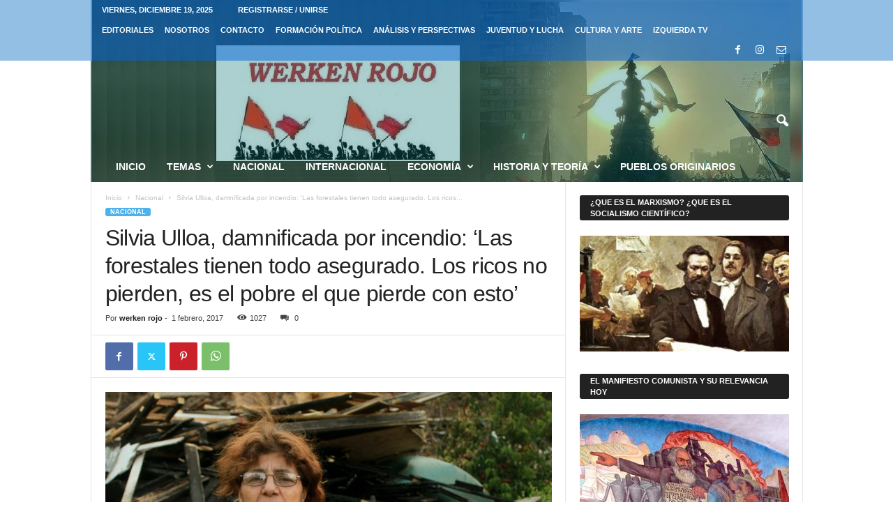

--- FILE ---
content_type: text/html; charset=UTF-8
request_url: https://werkenrojo.cl/silvia-ulloa-damnificada-por-incendio-las-forestales-tienen-todo-asegurado-los-ricos-no-pierden-es-el-pobre-el-que-pierde-con-esto/
body_size: 27433
content:
<!doctype html >
<!--[if IE 8]>    <html class="ie8" lang="es"> <![endif]-->
<!--[if IE 9]>    <html class="ie9" lang="es"> <![endif]-->
<!--[if gt IE 8]><!--> <html lang="es"> <!--<![endif]-->
<head>
    <title>Silvia Ulloa, damnificada por incendio: ‘Las forestales tienen todo asegurado. Los ricos no pierden, es el pobre el que pierde con esto’ | werken rojo</title>
    <meta charset="UTF-8" />
    <meta name="viewport" content="width=device-width, initial-scale=1.0">
    <link rel="pingback" href="https://werkenrojo.cl/xmlrpc.php" />
    <meta name='robots' content='max-image-preview:large' />
<link rel="alternate" type="application/rss+xml" title="werken rojo &raquo; Feed" href="https://werkenrojo.cl/feed/" />
<link rel="alternate" type="application/rss+xml" title="werken rojo &raquo; Feed de los comentarios" href="https://werkenrojo.cl/comments/feed/" />
<link rel="alternate" type="application/rss+xml" title="werken rojo &raquo; Comentario Silvia Ulloa, damnificada por incendio: ‘Las forestales tienen todo asegurado. Los ricos no pierden, es el pobre el que pierde con esto’ del feed" href="https://werkenrojo.cl/silvia-ulloa-damnificada-por-incendio-las-forestales-tienen-todo-asegurado-los-ricos-no-pierden-es-el-pobre-el-que-pierde-con-esto/feed/" />
<link rel="alternate" title="oEmbed (JSON)" type="application/json+oembed" href="https://werkenrojo.cl/wp-json/oembed/1.0/embed?url=https%3A%2F%2Fwerkenrojo.cl%2Fsilvia-ulloa-damnificada-por-incendio-las-forestales-tienen-todo-asegurado-los-ricos-no-pierden-es-el-pobre-el-que-pierde-con-esto%2F" />
<link rel="alternate" title="oEmbed (XML)" type="text/xml+oembed" href="https://werkenrojo.cl/wp-json/oembed/1.0/embed?url=https%3A%2F%2Fwerkenrojo.cl%2Fsilvia-ulloa-damnificada-por-incendio-las-forestales-tienen-todo-asegurado-los-ricos-no-pierden-es-el-pobre-el-que-pierde-con-esto%2F&#038;format=xml" />
<style id='wp-img-auto-sizes-contain-inline-css' type='text/css'>
img:is([sizes=auto i],[sizes^="auto," i]){contain-intrinsic-size:3000px 1500px}
/*# sourceURL=wp-img-auto-sizes-contain-inline-css */
</style>
<style id='wp-emoji-styles-inline-css' type='text/css'>

	img.wp-smiley, img.emoji {
		display: inline !important;
		border: none !important;
		box-shadow: none !important;
		height: 1em !important;
		width: 1em !important;
		margin: 0 0.07em !important;
		vertical-align: -0.1em !important;
		background: none !important;
		padding: 0 !important;
	}
/*# sourceURL=wp-emoji-styles-inline-css */
</style>
<style id='wp-block-library-inline-css' type='text/css'>
:root{--wp-block-synced-color:#7a00df;--wp-block-synced-color--rgb:122,0,223;--wp-bound-block-color:var(--wp-block-synced-color);--wp-editor-canvas-background:#ddd;--wp-admin-theme-color:#007cba;--wp-admin-theme-color--rgb:0,124,186;--wp-admin-theme-color-darker-10:#006ba1;--wp-admin-theme-color-darker-10--rgb:0,107,160.5;--wp-admin-theme-color-darker-20:#005a87;--wp-admin-theme-color-darker-20--rgb:0,90,135;--wp-admin-border-width-focus:2px}@media (min-resolution:192dpi){:root{--wp-admin-border-width-focus:1.5px}}.wp-element-button{cursor:pointer}:root .has-very-light-gray-background-color{background-color:#eee}:root .has-very-dark-gray-background-color{background-color:#313131}:root .has-very-light-gray-color{color:#eee}:root .has-very-dark-gray-color{color:#313131}:root .has-vivid-green-cyan-to-vivid-cyan-blue-gradient-background{background:linear-gradient(135deg,#00d084,#0693e3)}:root .has-purple-crush-gradient-background{background:linear-gradient(135deg,#34e2e4,#4721fb 50%,#ab1dfe)}:root .has-hazy-dawn-gradient-background{background:linear-gradient(135deg,#faaca8,#dad0ec)}:root .has-subdued-olive-gradient-background{background:linear-gradient(135deg,#fafae1,#67a671)}:root .has-atomic-cream-gradient-background{background:linear-gradient(135deg,#fdd79a,#004a59)}:root .has-nightshade-gradient-background{background:linear-gradient(135deg,#330968,#31cdcf)}:root .has-midnight-gradient-background{background:linear-gradient(135deg,#020381,#2874fc)}:root{--wp--preset--font-size--normal:16px;--wp--preset--font-size--huge:42px}.has-regular-font-size{font-size:1em}.has-larger-font-size{font-size:2.625em}.has-normal-font-size{font-size:var(--wp--preset--font-size--normal)}.has-huge-font-size{font-size:var(--wp--preset--font-size--huge)}.has-text-align-center{text-align:center}.has-text-align-left{text-align:left}.has-text-align-right{text-align:right}.has-fit-text{white-space:nowrap!important}#end-resizable-editor-section{display:none}.aligncenter{clear:both}.items-justified-left{justify-content:flex-start}.items-justified-center{justify-content:center}.items-justified-right{justify-content:flex-end}.items-justified-space-between{justify-content:space-between}.screen-reader-text{border:0;clip-path:inset(50%);height:1px;margin:-1px;overflow:hidden;padding:0;position:absolute;width:1px;word-wrap:normal!important}.screen-reader-text:focus{background-color:#ddd;clip-path:none;color:#444;display:block;font-size:1em;height:auto;left:5px;line-height:normal;padding:15px 23px 14px;text-decoration:none;top:5px;width:auto;z-index:100000}html :where(.has-border-color){border-style:solid}html :where([style*=border-top-color]){border-top-style:solid}html :where([style*=border-right-color]){border-right-style:solid}html :where([style*=border-bottom-color]){border-bottom-style:solid}html :where([style*=border-left-color]){border-left-style:solid}html :where([style*=border-width]){border-style:solid}html :where([style*=border-top-width]){border-top-style:solid}html :where([style*=border-right-width]){border-right-style:solid}html :where([style*=border-bottom-width]){border-bottom-style:solid}html :where([style*=border-left-width]){border-left-style:solid}html :where(img[class*=wp-image-]){height:auto;max-width:100%}:where(figure){margin:0 0 1em}html :where(.is-position-sticky){--wp-admin--admin-bar--position-offset:var(--wp-admin--admin-bar--height,0px)}@media screen and (max-width:600px){html :where(.is-position-sticky){--wp-admin--admin-bar--position-offset:0px}}

/*# sourceURL=wp-block-library-inline-css */
</style><style id='global-styles-inline-css' type='text/css'>
:root{--wp--preset--aspect-ratio--square: 1;--wp--preset--aspect-ratio--4-3: 4/3;--wp--preset--aspect-ratio--3-4: 3/4;--wp--preset--aspect-ratio--3-2: 3/2;--wp--preset--aspect-ratio--2-3: 2/3;--wp--preset--aspect-ratio--16-9: 16/9;--wp--preset--aspect-ratio--9-16: 9/16;--wp--preset--color--black: #000000;--wp--preset--color--cyan-bluish-gray: #abb8c3;--wp--preset--color--white: #ffffff;--wp--preset--color--pale-pink: #f78da7;--wp--preset--color--vivid-red: #cf2e2e;--wp--preset--color--luminous-vivid-orange: #ff6900;--wp--preset--color--luminous-vivid-amber: #fcb900;--wp--preset--color--light-green-cyan: #7bdcb5;--wp--preset--color--vivid-green-cyan: #00d084;--wp--preset--color--pale-cyan-blue: #8ed1fc;--wp--preset--color--vivid-cyan-blue: #0693e3;--wp--preset--color--vivid-purple: #9b51e0;--wp--preset--gradient--vivid-cyan-blue-to-vivid-purple: linear-gradient(135deg,rgb(6,147,227) 0%,rgb(155,81,224) 100%);--wp--preset--gradient--light-green-cyan-to-vivid-green-cyan: linear-gradient(135deg,rgb(122,220,180) 0%,rgb(0,208,130) 100%);--wp--preset--gradient--luminous-vivid-amber-to-luminous-vivid-orange: linear-gradient(135deg,rgb(252,185,0) 0%,rgb(255,105,0) 100%);--wp--preset--gradient--luminous-vivid-orange-to-vivid-red: linear-gradient(135deg,rgb(255,105,0) 0%,rgb(207,46,46) 100%);--wp--preset--gradient--very-light-gray-to-cyan-bluish-gray: linear-gradient(135deg,rgb(238,238,238) 0%,rgb(169,184,195) 100%);--wp--preset--gradient--cool-to-warm-spectrum: linear-gradient(135deg,rgb(74,234,220) 0%,rgb(151,120,209) 20%,rgb(207,42,186) 40%,rgb(238,44,130) 60%,rgb(251,105,98) 80%,rgb(254,248,76) 100%);--wp--preset--gradient--blush-light-purple: linear-gradient(135deg,rgb(255,206,236) 0%,rgb(152,150,240) 100%);--wp--preset--gradient--blush-bordeaux: linear-gradient(135deg,rgb(254,205,165) 0%,rgb(254,45,45) 50%,rgb(107,0,62) 100%);--wp--preset--gradient--luminous-dusk: linear-gradient(135deg,rgb(255,203,112) 0%,rgb(199,81,192) 50%,rgb(65,88,208) 100%);--wp--preset--gradient--pale-ocean: linear-gradient(135deg,rgb(255,245,203) 0%,rgb(182,227,212) 50%,rgb(51,167,181) 100%);--wp--preset--gradient--electric-grass: linear-gradient(135deg,rgb(202,248,128) 0%,rgb(113,206,126) 100%);--wp--preset--gradient--midnight: linear-gradient(135deg,rgb(2,3,129) 0%,rgb(40,116,252) 100%);--wp--preset--font-size--small: 10px;--wp--preset--font-size--medium: 20px;--wp--preset--font-size--large: 30px;--wp--preset--font-size--x-large: 42px;--wp--preset--font-size--regular: 14px;--wp--preset--font-size--larger: 48px;--wp--preset--spacing--20: 0.44rem;--wp--preset--spacing--30: 0.67rem;--wp--preset--spacing--40: 1rem;--wp--preset--spacing--50: 1.5rem;--wp--preset--spacing--60: 2.25rem;--wp--preset--spacing--70: 3.38rem;--wp--preset--spacing--80: 5.06rem;--wp--preset--shadow--natural: 6px 6px 9px rgba(0, 0, 0, 0.2);--wp--preset--shadow--deep: 12px 12px 50px rgba(0, 0, 0, 0.4);--wp--preset--shadow--sharp: 6px 6px 0px rgba(0, 0, 0, 0.2);--wp--preset--shadow--outlined: 6px 6px 0px -3px rgb(255, 255, 255), 6px 6px rgb(0, 0, 0);--wp--preset--shadow--crisp: 6px 6px 0px rgb(0, 0, 0);}:where(.is-layout-flex){gap: 0.5em;}:where(.is-layout-grid){gap: 0.5em;}body .is-layout-flex{display: flex;}.is-layout-flex{flex-wrap: wrap;align-items: center;}.is-layout-flex > :is(*, div){margin: 0;}body .is-layout-grid{display: grid;}.is-layout-grid > :is(*, div){margin: 0;}:where(.wp-block-columns.is-layout-flex){gap: 2em;}:where(.wp-block-columns.is-layout-grid){gap: 2em;}:where(.wp-block-post-template.is-layout-flex){gap: 1.25em;}:where(.wp-block-post-template.is-layout-grid){gap: 1.25em;}.has-black-color{color: var(--wp--preset--color--black) !important;}.has-cyan-bluish-gray-color{color: var(--wp--preset--color--cyan-bluish-gray) !important;}.has-white-color{color: var(--wp--preset--color--white) !important;}.has-pale-pink-color{color: var(--wp--preset--color--pale-pink) !important;}.has-vivid-red-color{color: var(--wp--preset--color--vivid-red) !important;}.has-luminous-vivid-orange-color{color: var(--wp--preset--color--luminous-vivid-orange) !important;}.has-luminous-vivid-amber-color{color: var(--wp--preset--color--luminous-vivid-amber) !important;}.has-light-green-cyan-color{color: var(--wp--preset--color--light-green-cyan) !important;}.has-vivid-green-cyan-color{color: var(--wp--preset--color--vivid-green-cyan) !important;}.has-pale-cyan-blue-color{color: var(--wp--preset--color--pale-cyan-blue) !important;}.has-vivid-cyan-blue-color{color: var(--wp--preset--color--vivid-cyan-blue) !important;}.has-vivid-purple-color{color: var(--wp--preset--color--vivid-purple) !important;}.has-black-background-color{background-color: var(--wp--preset--color--black) !important;}.has-cyan-bluish-gray-background-color{background-color: var(--wp--preset--color--cyan-bluish-gray) !important;}.has-white-background-color{background-color: var(--wp--preset--color--white) !important;}.has-pale-pink-background-color{background-color: var(--wp--preset--color--pale-pink) !important;}.has-vivid-red-background-color{background-color: var(--wp--preset--color--vivid-red) !important;}.has-luminous-vivid-orange-background-color{background-color: var(--wp--preset--color--luminous-vivid-orange) !important;}.has-luminous-vivid-amber-background-color{background-color: var(--wp--preset--color--luminous-vivid-amber) !important;}.has-light-green-cyan-background-color{background-color: var(--wp--preset--color--light-green-cyan) !important;}.has-vivid-green-cyan-background-color{background-color: var(--wp--preset--color--vivid-green-cyan) !important;}.has-pale-cyan-blue-background-color{background-color: var(--wp--preset--color--pale-cyan-blue) !important;}.has-vivid-cyan-blue-background-color{background-color: var(--wp--preset--color--vivid-cyan-blue) !important;}.has-vivid-purple-background-color{background-color: var(--wp--preset--color--vivid-purple) !important;}.has-black-border-color{border-color: var(--wp--preset--color--black) !important;}.has-cyan-bluish-gray-border-color{border-color: var(--wp--preset--color--cyan-bluish-gray) !important;}.has-white-border-color{border-color: var(--wp--preset--color--white) !important;}.has-pale-pink-border-color{border-color: var(--wp--preset--color--pale-pink) !important;}.has-vivid-red-border-color{border-color: var(--wp--preset--color--vivid-red) !important;}.has-luminous-vivid-orange-border-color{border-color: var(--wp--preset--color--luminous-vivid-orange) !important;}.has-luminous-vivid-amber-border-color{border-color: var(--wp--preset--color--luminous-vivid-amber) !important;}.has-light-green-cyan-border-color{border-color: var(--wp--preset--color--light-green-cyan) !important;}.has-vivid-green-cyan-border-color{border-color: var(--wp--preset--color--vivid-green-cyan) !important;}.has-pale-cyan-blue-border-color{border-color: var(--wp--preset--color--pale-cyan-blue) !important;}.has-vivid-cyan-blue-border-color{border-color: var(--wp--preset--color--vivid-cyan-blue) !important;}.has-vivid-purple-border-color{border-color: var(--wp--preset--color--vivid-purple) !important;}.has-vivid-cyan-blue-to-vivid-purple-gradient-background{background: var(--wp--preset--gradient--vivid-cyan-blue-to-vivid-purple) !important;}.has-light-green-cyan-to-vivid-green-cyan-gradient-background{background: var(--wp--preset--gradient--light-green-cyan-to-vivid-green-cyan) !important;}.has-luminous-vivid-amber-to-luminous-vivid-orange-gradient-background{background: var(--wp--preset--gradient--luminous-vivid-amber-to-luminous-vivid-orange) !important;}.has-luminous-vivid-orange-to-vivid-red-gradient-background{background: var(--wp--preset--gradient--luminous-vivid-orange-to-vivid-red) !important;}.has-very-light-gray-to-cyan-bluish-gray-gradient-background{background: var(--wp--preset--gradient--very-light-gray-to-cyan-bluish-gray) !important;}.has-cool-to-warm-spectrum-gradient-background{background: var(--wp--preset--gradient--cool-to-warm-spectrum) !important;}.has-blush-light-purple-gradient-background{background: var(--wp--preset--gradient--blush-light-purple) !important;}.has-blush-bordeaux-gradient-background{background: var(--wp--preset--gradient--blush-bordeaux) !important;}.has-luminous-dusk-gradient-background{background: var(--wp--preset--gradient--luminous-dusk) !important;}.has-pale-ocean-gradient-background{background: var(--wp--preset--gradient--pale-ocean) !important;}.has-electric-grass-gradient-background{background: var(--wp--preset--gradient--electric-grass) !important;}.has-midnight-gradient-background{background: var(--wp--preset--gradient--midnight) !important;}.has-small-font-size{font-size: var(--wp--preset--font-size--small) !important;}.has-medium-font-size{font-size: var(--wp--preset--font-size--medium) !important;}.has-large-font-size{font-size: var(--wp--preset--font-size--large) !important;}.has-x-large-font-size{font-size: var(--wp--preset--font-size--x-large) !important;}
/*# sourceURL=global-styles-inline-css */
</style>

<style id='classic-theme-styles-inline-css' type='text/css'>
/*! This file is auto-generated */
.wp-block-button__link{color:#fff;background-color:#32373c;border-radius:9999px;box-shadow:none;text-decoration:none;padding:calc(.667em + 2px) calc(1.333em + 2px);font-size:1.125em}.wp-block-file__button{background:#32373c;color:#fff;text-decoration:none}
/*# sourceURL=/wp-includes/css/classic-themes.min.css */
</style>
<link rel='stylesheet' id='SFSImainCss-css' href='https://werkenrojo.cl/wp-content/plugins/ultimate-social-media-icons/css/sfsi-style.css?ver=2.9.6' type='text/css' media='all' />
<link rel='stylesheet' id='td-theme-css' href='https://werkenrojo.cl/wp-content/themes/Newsmag/style.css?ver=5.4.3.4' type='text/css' media='all' />
<style id='td-theme-inline-css' type='text/css'>
    
        /* custom css - generated by TagDiv Composer */
        @media (max-width: 767px) {
            .td-header-desktop-wrap {
                display: none;
            }
        }
        @media (min-width: 767px) {
            .td-header-mobile-wrap {
                display: none;
            }
        }
    
	
/*# sourceURL=td-theme-inline-css */
</style>
<link rel='stylesheet' id='td-legacy-framework-front-style-css' href='https://werkenrojo.cl/wp-content/plugins/td-composer/legacy/Newsmag/assets/css/td_legacy_main.css?ver=02f7892c77f8d92ff3a6477b3d96dee8' type='text/css' media='all' />
<script type="text/javascript" src="https://werkenrojo.cl/wp-includes/js/jquery/jquery.min.js?ver=3.7.1" id="jquery-core-js"></script>
<script type="text/javascript" src="https://werkenrojo.cl/wp-includes/js/jquery/jquery-migrate.min.js?ver=3.4.1" id="jquery-migrate-js"></script>
<link rel="https://api.w.org/" href="https://werkenrojo.cl/wp-json/" /><link rel="alternate" title="JSON" type="application/json" href="https://werkenrojo.cl/wp-json/wp/v2/posts/3674" /><link rel="EditURI" type="application/rsd+xml" title="RSD" href="https://werkenrojo.cl/xmlrpc.php?rsd" />
<meta name="generator" content="WordPress 6.9" />
<link rel="canonical" href="https://werkenrojo.cl/silvia-ulloa-damnificada-por-incendio-las-forestales-tienen-todo-asegurado-los-ricos-no-pierden-es-el-pobre-el-que-pierde-con-esto/" />
<link rel='shortlink' href='https://werkenrojo.cl/?p=3674' />
<meta name="follow.[base64]" content="qz4wd6XQWTCblwvNaFZz"/><meta property="og:image:secure_url" content="https://werkenrojo.cl/wp-content/uploads/2017/02/Silvia-Ulloa-junto-a-escombros-de-su-casa.jpg" data-id="sfsi"><meta property="twitter:card" content="summary_large_image" data-id="sfsi"><meta property="twitter:image" content="https://werkenrojo.cl/wp-content/uploads/2017/02/Silvia-Ulloa-junto-a-escombros-de-su-casa.jpg" data-id="sfsi"><meta property="og:image:type" content="" data-id="sfsi" /><meta property="og:image:width" content="760" data-id="sfsi" /><meta property="og:image:height" content="470" data-id="sfsi" /><meta property="og:url" content="https://werkenrojo.cl/silvia-ulloa-damnificada-por-incendio-las-forestales-tienen-todo-asegurado-los-ricos-no-pierden-es-el-pobre-el-que-pierde-con-esto/" data-id="sfsi" /><meta property="og:description" content="www.resumen.cl
Chile atraviesa una de las mayores catástrofes de la historia, un incendio forestal que recorre sus llamas por 7 regiones. Esta catástrofe, ha causado hasta el momento cerca de 1.049 personas albergadas, 3.810 damnificadas, 11 fallecidas y un total de 1.103 casas consumidas por el fuego según datos de la ONEMI. Dentro de los territorios afectados se encuentra San Jorge, un poblado cercano a Concepción, donde junto a su familia residía Silvia Ulloa Copelli, quien perdió su casa por las llamas.
Era el jueves 26 de enero. Los incendios forestales nuevamente aparecían en la agenda noticiosa, como en cada verano, pero nadie pudo adivinar que estos serían distintos, más feroces. La señora Silvia Ulloa Copelli, como de costumbre, se levantó temprano a trabajar. Desde San Jorge, la localidad donde vive, existen cerca de 18 kilómetros para llegar a Concepción, por lo que debía levantarse con más antelación, cruzar la carretera en una pasarela de tipo mecano que instalaron hace menos de 2 años, que pese a no ser muy resistente agradeció, pues antes de ella tenía que cruzar corriendo y esquivando los autos para llegar al paradero.
Mientras esperaba el bus que la transportara a Concepción, vio su población al otro lado de la carretera, entre los cerros, rodeada de plantaciones de eucaliptos, con esa tierra seca y agrietada que solo provocan las forestales. Y allí en medio de esos cerros, observó por última vez su casa junto a la de sus vecinas/os, viviendas sin agua potable, expectantes a la visita de los camiones aljibes que llegaban con agua una vez al día. Tomó la locomoción y partió a trabajar.
El momento en que San Jorge ardió
Durante el día, los incendios habían alcanzado localidades como Penco, Palomares y Chaimávida, esta última muy cercana a San Jorge. Silvia recuerda que mientras trabajaba recibió una llamada para advertirle que el fuego se acercaba a su casa, pero al momento de saberlo ya no podía hacer nada, habían cerrado la carretera y solo le quedaba esperar.
Las personas comentaban que San Jorge se quemaba por completo, habían evacuado a la mayoría de las personas de la población. Por la cantidad de incendios en la región, solo había un carro de bomberos en el sector combatiendo el fuego y la estructura de la carretera dificultaba su labor. Cuando Silvia pudo llegar, se enteró que solo fueron dos las casas afectadas por el fuego, entre ellas, la suya.
La ayuda después de perderlo todo
A días de haber transcurrido el incendio, Silvia se encuentra más tranquila, ha estado viviendo con una vecina y declara que ha conversado con diversas instituciones para solucionar las necesidades que el fuego le dejó. Entre lo que ha podido gestionar se encuentra: el subsidio para recuperar su casa, la entrega de útiles de aseo y alimentos para la familia. El día miércoles 01 de febrero, recibe por parte de la Municipalidad una casa prefabricada, pero reconoce que aún existe un problema que le afecta: el baño.
El día lunes 30 de enero, Silvia y las demás personas afectadas de la comuna de Concepción, se reunieron con el alcalde Álvaro Ortiz y otras autoridades. Dentro de los temas que se abordaron en la reunión, se tocó el punto de crear una ley que prohibiera a las personas andar con bidones de bencina, por los supuestos pirómanos que estarían detrás del fuego. Sin embargo, a los afectados les incomoda esta decisión debido a que el fuego se logró controlar en medida del uso de esta misma sustancia, pues las motosierras que usaron para hacer cortafuego funcionan en base a bencina.
¿Quién tiene la responsabilidad de estos incidentes?
San Jorge, como la mayoría de los sectores afectados por el fuego como Hualqui, Florida, Penco, entre otros, cuentan con grandes extensiones de pinos y eucaliptos, plantaciones forestales que pertenecen en su mayoría a las forestales Arauco y CMPC.
Estas especies, introducidas mediante el monocultivo en el suelo chileno por las mismas empresas forestales, han desencadenado problemas medioambientales como la desecación del suelo, dejando sin agua a comunidades como la población de San Jorge y otras en Florida, por mencionar algunas. Y sumado a lo anterior, han ayudado a expandir el fuego por las resinas combustibles que presentan estos árboles.
Desde diversas comunidades y lugares, se está pidiendo el fin a este rubro empresarial que solo ha desencadenado problemas para los habitantes de comunidades rurales e indígenas. Así mismo lo declara Silvia, quien cree que las forestales y la CONAF (La Corporación Nacional Forestal) poseen una gran responsabilidad en lo que está sucediendo en todo el país." data-id="sfsi" /><meta property="og:title" content="Silvia Ulloa, damnificada por incendio: ‘Las forestales tienen todo asegurado. Los ricos no pierden, es el pobre el que pierde con esto’" data-id="sfsi" />
<!-- JS generated by theme -->

<script type="text/javascript" id="td-generated-header-js">
    
    

	    var tdBlocksArray = []; //here we store all the items for the current page

	    // td_block class - each ajax block uses a object of this class for requests
	    function tdBlock() {
		    this.id = '';
		    this.block_type = 1; //block type id (1-234 etc)
		    this.atts = '';
		    this.td_column_number = '';
		    this.td_current_page = 1; //
		    this.post_count = 0; //from wp
		    this.found_posts = 0; //from wp
		    this.max_num_pages = 0; //from wp
		    this.td_filter_value = ''; //current live filter value
		    this.is_ajax_running = false;
		    this.td_user_action = ''; // load more or infinite loader (used by the animation)
		    this.header_color = '';
		    this.ajax_pagination_infinite_stop = ''; //show load more at page x
	    }

        // td_js_generator - mini detector
        ( function () {
            var htmlTag = document.getElementsByTagName("html")[0];

	        if ( navigator.userAgent.indexOf("MSIE 10.0") > -1 ) {
                htmlTag.className += ' ie10';
            }

            if ( !!navigator.userAgent.match(/Trident.*rv\:11\./) ) {
                htmlTag.className += ' ie11';
            }

	        if ( navigator.userAgent.indexOf("Edge") > -1 ) {
                htmlTag.className += ' ieEdge';
            }

            if ( /(iPad|iPhone|iPod)/g.test(navigator.userAgent) ) {
                htmlTag.className += ' td-md-is-ios';
            }

            var user_agent = navigator.userAgent.toLowerCase();
            if ( user_agent.indexOf("android") > -1 ) {
                htmlTag.className += ' td-md-is-android';
            }

            if ( -1 !== navigator.userAgent.indexOf('Mac OS X')  ) {
                htmlTag.className += ' td-md-is-os-x';
            }

            if ( /chrom(e|ium)/.test(navigator.userAgent.toLowerCase()) ) {
               htmlTag.className += ' td-md-is-chrome';
            }

            if ( -1 !== navigator.userAgent.indexOf('Firefox') ) {
                htmlTag.className += ' td-md-is-firefox';
            }

            if ( -1 !== navigator.userAgent.indexOf('Safari') && -1 === navigator.userAgent.indexOf('Chrome') ) {
                htmlTag.className += ' td-md-is-safari';
            }

            if( -1 !== navigator.userAgent.indexOf('IEMobile') ){
                htmlTag.className += ' td-md-is-iemobile';
            }

        })();

        var tdLocalCache = {};

        ( function () {
            "use strict";

            tdLocalCache = {
                data: {},
                remove: function (resource_id) {
                    delete tdLocalCache.data[resource_id];
                },
                exist: function (resource_id) {
                    return tdLocalCache.data.hasOwnProperty(resource_id) && tdLocalCache.data[resource_id] !== null;
                },
                get: function (resource_id) {
                    return tdLocalCache.data[resource_id];
                },
                set: function (resource_id, cachedData) {
                    tdLocalCache.remove(resource_id);
                    tdLocalCache.data[resource_id] = cachedData;
                }
            };
        })();

    
    
var td_viewport_interval_list=[{"limitBottom":767,"sidebarWidth":251},{"limitBottom":1023,"sidebarWidth":339}];
var td_animation_stack_effect="type0";
var tds_animation_stack=true;
var td_animation_stack_specific_selectors=".entry-thumb, img, .td-lazy-img";
var td_animation_stack_general_selectors=".td-animation-stack img, .td-animation-stack .entry-thumb, .post img, .td-animation-stack .td-lazy-img";
var tdc_is_installed="yes";
var tdc_domain_active=false;
var td_ajax_url="https:\/\/werkenrojo.cl\/wp-admin\/admin-ajax.php?td_theme_name=Newsmag&v=5.4.3.4";
var td_get_template_directory_uri="https:\/\/werkenrojo.cl\/wp-content\/plugins\/td-composer\/legacy\/common";
var tds_snap_menu="smart_snap_always";
var tds_logo_on_sticky="show";
var tds_header_style="4";
var td_please_wait="Por favor espera...";
var td_email_user_pass_incorrect="Usuario o contrase\u00f1a incorrecta!";
var td_email_user_incorrect="Correo electr\u00f3nico o nombre de usuario incorrecto!";
var td_email_incorrect="Email incorrecto!";
var td_user_incorrect="Username incorrect!";
var td_email_user_empty="Email or username empty!";
var td_pass_empty="Pass empty!";
var td_pass_pattern_incorrect="Invalid Pass Pattern!";
var td_retype_pass_incorrect="Retyped Pass incorrect!";
var tds_more_articles_on_post_enable="";
var tds_more_articles_on_post_time_to_wait="";
var tds_more_articles_on_post_pages_distance_from_top=0;
var tds_captcha="";
var tds_theme_color_site_wide="#4db2ec";
var tds_smart_sidebar="enabled";
var tdThemeName="Newsmag";
var tdThemeNameWl="Newsmag";
var td_magnific_popup_translation_tPrev="Anterior (tecla de flecha izquierda)";
var td_magnific_popup_translation_tNext="Siguiente (tecla de flecha derecha)";
var td_magnific_popup_translation_tCounter="%curr% de %total%";
var td_magnific_popup_translation_ajax_tError="El contenido de %url% no pudo cargarse.";
var td_magnific_popup_translation_image_tError="La imagen #%curr% no pudo cargarse.";
var tdBlockNonce="002f86dccb";
var tdMobileMenu="enabled";
var tdMobileSearch="enabled";
var tdDateNamesI18n={"month_names":["enero","febrero","marzo","abril","mayo","junio","julio","agosto","septiembre","octubre","noviembre","diciembre"],"month_names_short":["Ene","Feb","Mar","Abr","May","Jun","Jul","Ago","Sep","Oct","Nov","Dic"],"day_names":["domingo","lunes","martes","mi\u00e9rcoles","jueves","viernes","s\u00e1bado"],"day_names_short":["Dom","Lun","Mar","Mi\u00e9","Jue","Vie","S\u00e1b"]};
var td_deploy_mode="deploy";
var td_ad_background_click_link="";
var td_ad_background_click_target="";
</script>


<!-- Header style compiled by theme -->

<style>
/* custom css - generated by TagDiv Composer */
    
.td-module-exclusive .td-module-title a:before {
        content: 'EXCLUSIVO';
    }
    
    .td-pb-row [class*="td-pb-span"],
    .td-pb-border-top,
    .page-template-page-title-sidebar-php .td-page-content > .wpb_row:first-child,
    .td-post-sharing,
    .td-post-content,
    .td-post-next-prev,
    .author-box-wrap,
    .td-comments-title-wrap,
    .comment-list,
    .comment-respond,
    .td-post-template-5 header,
    .td-container,
    .wpb_content_element,
    .wpb_column,
    .wpb_row,
    .white-menu .td-header-container .td-header-main-menu,
    .td-post-template-1 .td-post-content,
    .td-post-template-4 .td-post-sharing-top,
    .td-header-style-6 .td-header-header .td-make-full,
    #disqus_thread,
    .page-template-page-pagebuilder-title-php .td-page-content > .wpb_row:first-child,
    .td-footer-container:before {
        border-color: #e6e6e6;
    }
    .td-top-border {
        border-color: #e6e6e6 !important;
    }
    .td-container-border:after,
    .td-next-prev-separator,
    .td-container .td-pb-row .wpb_column:before,
    .td-container-border:before,
    .td-main-content:before,
    .td-main-sidebar:before,
    .td-pb-row .td-pb-span4:nth-of-type(3):after,
    .td-pb-row .td-pb-span4:nth-last-of-type(3):after {
    	background-color: #e6e6e6;
    }
    @media (max-width: 767px) {
    	.white-menu .td-header-main-menu {
      		border-color: #e6e6e6;
      	}
    }



    
    .td-header-top-menu,
    .td-header-wrap .td-top-menu-full {
        background-color: rgba(0,103,193,0.42);
    }

    .td-header-style-1 .td-header-top-menu,
    .td-header-style-2 .td-top-bar-container,
    .td-header-style-7 .td-header-top-menu {
        padding: 0 12px;
        top: 0;
    }

    
    .td-header-sp-top-widget .td-social-icon-wrap i {
        color: #ffffff;
    }

    
    .td-header-sp-top-widget .td-social-icon-wrap i:hover {
        color: #ffffff;
    }

    
    .td-header-main-menu {
        background-color: rgba(4,112,110,0.33);
    }

    
    .td-header-border:before {
        background-color: #000000;
    }

    
    .td-header-row.td-header-header {
        background-color: rgba(0,0,0,0.55);
    }

    .td-header-style-1 .td-header-top-menu {
        padding: 0 12px;
    	top: 0;
    }

    @media (min-width: 1024px) {
    	.td-header-style-1 .td-header-header {
      		padding: 0 6px;
      	}
    }

    .td-header-style-6 .td-header-header .td-make-full {
    	border-bottom: 0;
    }


    @media (max-height: 768px) {
        .td-header-style-6 .td-header-sp-rec {
            margin-right: 7px;
        }
        .td-header-style-6 .td-header-sp-logo {
        	margin-left: 7px;
    	}
    }
</style>




<script type="application/ld+json">
    {
        "@context": "https://schema.org",
        "@type": "BreadcrumbList",
        "itemListElement": [
            {
                "@type": "ListItem",
                "position": 1,
                "item": {
                    "@type": "WebSite",
                    "@id": "https://werkenrojo.cl/",
                    "name": "Inicio"
                }
            },
            {
                "@type": "ListItem",
                "position": 2,
                    "item": {
                    "@type": "WebPage",
                    "@id": "https://werkenrojo.cl/category/nacional/",
                    "name": "Nacional"
                }
            }
            ,{
                "@type": "ListItem",
                "position": 3,
                    "item": {
                    "@type": "WebPage",
                    "@id": "https://werkenrojo.cl/silvia-ulloa-damnificada-por-incendio-las-forestales-tienen-todo-asegurado-los-ricos-no-pierden-es-el-pobre-el-que-pierde-con-esto/",
                    "name": "Silvia Ulloa, damnificada por incendio: ‘Las forestales tienen todo asegurado. Los ricos..."                                
                }
            }    
        ]
    }
</script>
	<style id="tdw-css-placeholder">/* custom css - generated by TagDiv Composer */
</style></head>

<body data-rsssl=1 class="wp-singular post-template-default single single-post postid-3674 single-format-standard wp-theme-Newsmag sfsi_actvite_theme_flat silvia-ulloa-damnificada-por-incendio-las-forestales-tienen-todo-asegurado-los-ricos-no-pierden-es-el-pobre-el-que-pierde-con-esto global-block-template-1 td-animation-stack-type0 td-full-layout" itemscope="itemscope" itemtype="https://schema.org/WebPage">

        <div class="td-scroll-up  td-hide-scroll-up-on-mob"  style="display:none;"><i class="td-icon-menu-up"></i></div>

    
    <div class="td-menu-background"></div>
<div id="td-mobile-nav">
    <div class="td-mobile-container">
        <!-- mobile menu top section -->
        <div class="td-menu-socials-wrap">
            <!-- socials -->
            <div class="td-menu-socials">
                
        <span class="td-social-icon-wrap">
            <a target="_blank" href="https://www.facebook.com/werkenrojo" title="Facebook">
                <i class="td-icon-font td-icon-facebook"></i>
                <span style="display: none">Facebook</span>
            </a>
        </span>
        <span class="td-social-icon-wrap">
            <a target="_blank" href="https://www.instagram.com/werken_rojo/" title="Instagram">
                <i class="td-icon-font td-icon-instagram"></i>
                <span style="display: none">Instagram</span>
            </a>
        </span>
        <span class="td-social-icon-wrap">
            <a target="_blank" href="mailto:werkenrojocontacto@gmail.com" title="Mail">
                <i class="td-icon-font td-icon-mail-1"></i>
                <span style="display: none">Mail</span>
            </a>
        </span>            </div>
            <!-- close button -->
            <div class="td-mobile-close">
                <span><i class="td-icon-close-mobile"></i></span>
            </div>
        </div>

        <!-- login section -->
                    <div class="td-menu-login-section">
                
    <div class="td-guest-wrap">
        <div class="td-menu-login"><a id="login-link-mob">Registrarse</a></div>
    </div>
            </div>
        
        <!-- menu section -->
        <div class="td-mobile-content">
            <div class="menu-menu-principal-container"><ul id="menu-menu-principal" class="td-mobile-main-menu"><li id="menu-item-269" class="menu-item menu-item-type-custom menu-item-object-custom menu-item-home menu-item-first menu-item-269"><a href="https://werkenrojo.cl">Inicio</a></li>
<li id="menu-item-261" class="menu-item menu-item-type-taxonomy menu-item-object-category current-post-ancestor current-menu-parent current-post-parent menu-item-has-children menu-item-261"><a href="https://werkenrojo.cl/category/nacional/">Temas<i class="td-icon-menu-right td-element-after"></i></a>
<ul class="sub-menu">
	<li id="menu-item-80660" class="menu-item menu-item-type-taxonomy menu-item-object-category menu-item-80660"><a href="https://werkenrojo.cl/category/conficto-en-medio-oriente/">Conflicto en Medio Oriente</a></li>
	<li id="menu-item-56991" class="menu-item menu-item-type-taxonomy menu-item-object-category menu-item-56991"><a href="https://werkenrojo.cl/category/guerra-rusia-ucrania/">Guerra Rusia-Ucrania</a></li>
	<li id="menu-item-84133" class="menu-item menu-item-type-taxonomy menu-item-object-category menu-item-84133"><a href="https://werkenrojo.cl/category/capitalismo-en-crisis/">Capitalismo en Crisis</a></li>
	<li id="menu-item-2762" class="menu-item menu-item-type-taxonomy menu-item-object-category menu-item-2762"><a href="https://werkenrojo.cl/category/sindicatos-y-trabajo/">Sindicatos y Trabajo</a></li>
	<li id="menu-item-2760" class="menu-item menu-item-type-taxonomy menu-item-object-category menu-item-2760"><a href="https://werkenrojo.cl/category/prevision/">Prevision</a></li>
	<li id="menu-item-68717" class="menu-item menu-item-type-taxonomy menu-item-object-category menu-item-68717"><a href="https://werkenrojo.cl/category/salud/">Salud</a></li>
	<li id="menu-item-2761" class="menu-item menu-item-type-taxonomy menu-item-object-category menu-item-2761"><a href="https://werkenrojo.cl/category/derechos-humanos/">Derechos Humanos</a></li>
	<li id="menu-item-56952" class="menu-item menu-item-type-taxonomy menu-item-object-category menu-item-56952"><a href="https://werkenrojo.cl/category/mujeres-en-lucha/">Mujeres en Lucha</a></li>
	<li id="menu-item-264" class="menu-item menu-item-type-taxonomy menu-item-object-category menu-item-264"><a href="https://werkenrojo.cl/category/medio-ambiente-fauna-y-sociedad/">Medio Ambiente, Fauna y Sociedad</a></li>
	<li id="menu-item-33461" class="menu-item menu-item-type-taxonomy menu-item-object-category menu-item-33461"><a href="https://werkenrojo.cl/category/cultura-y-arte/">Cultura y Arte</a></li>
	<li id="menu-item-33464" class="menu-item menu-item-type-taxonomy menu-item-object-category menu-item-33464"><a href="https://werkenrojo.cl/category/formacion-politica/">Formación Política</a></li>
</ul>
</li>
<li id="menu-item-33462" class="menu-item menu-item-type-taxonomy menu-item-object-category current-post-ancestor current-menu-parent current-post-parent menu-item-33462"><a href="https://werkenrojo.cl/category/nacional/">Nacional</a></li>
<li id="menu-item-262" class="menu-item menu-item-type-taxonomy menu-item-object-category menu-item-262"><a href="https://werkenrojo.cl/category/internacional/">Internacional</a></li>
<li id="menu-item-270" class="menu-item menu-item-type-taxonomy menu-item-object-category menu-item-has-children menu-item-270"><a href="https://werkenrojo.cl/category/economia/">Economía<i class="td-icon-menu-right td-element-after"></i></a>
<ul class="sub-menu">
	<li id="menu-item-56953" class="menu-item menu-item-type-taxonomy menu-item-object-category menu-item-56953"><a href="https://werkenrojo.cl/category/capitalismo-en-crisis/">Capitalismo en Crisis</a></li>
</ul>
</li>
<li id="menu-item-271" class="menu-item menu-item-type-taxonomy menu-item-object-category menu-item-has-children menu-item-271"><a href="https://werkenrojo.cl/category/historia-y-teoria/">Historia y Teoría<i class="td-icon-menu-right td-element-after"></i></a>
<ul class="sub-menu">
	<li id="menu-item-73913" class="menu-item menu-item-type-taxonomy menu-item-object-category menu-item-73913"><a href="https://werkenrojo.cl/category/unidad-popular/">Unidad Popular</a></li>
	<li id="menu-item-4094" class="menu-item menu-item-type-taxonomy menu-item-object-category menu-item-4094"><a href="https://werkenrojo.cl/category/revolucion-rusa/">Revolución Rusa</a></li>
	<li id="menu-item-43587" class="menu-item menu-item-type-taxonomy menu-item-object-category menu-item-43587"><a href="https://werkenrojo.cl/category/comuna-de-paris/">Comuna de Paris</a></li>
	<li id="menu-item-73889" class="menu-item menu-item-type-taxonomy menu-item-object-category menu-item-73889"><a href="https://werkenrojo.cl/category/socialismo-cientifico-marxismo/">Socialismo Científico &#8211; Marxismo</a></li>
</ul>
</li>
<li id="menu-item-33463" class="menu-item menu-item-type-taxonomy menu-item-object-category menu-item-33463"><a href="https://werkenrojo.cl/category/pueblos-originarios/">Pueblos Originarios</a></li>
</ul></div>        </div>
    </div>

    <!-- register/login section -->
            <div id="login-form-mobile" class="td-register-section">
            
            <div id="td-login-mob" class="td-login-animation td-login-hide-mob">
            	<!-- close button -->
	            <div class="td-login-close">
	                <span class="td-back-button"><i class="td-icon-read-down"></i></span>
	                <div class="td-login-title">Registrarse</div>
	                <!-- close button -->
		            <div class="td-mobile-close">
		                <span><i class="td-icon-close-mobile"></i></span>
		            </div>
	            </div>
	            <form class="td-login-form-wrap" action="#" method="post">
	                <div class="td-login-panel-title"><span>¡Bienvenido!</span>Ingrese a su cuenta</div>
	                <div class="td_display_err"></div>
	                <div class="td-login-inputs"><input class="td-login-input" autocomplete="username" type="text" name="login_email" id="login_email-mob" value="" required><label for="login_email-mob">tu nombre de usuario</label></div>
	                <div class="td-login-inputs"><input class="td-login-input" autocomplete="current-password" type="password" name="login_pass" id="login_pass-mob" value="" required><label for="login_pass-mob">tu contraseña</label></div>
	                <input type="button" name="login_button" id="login_button-mob" class="td-login-button" value="Iniciar sesión">
	                
					
	                <div class="td-login-info-text"><a href="#" id="forgot-pass-link-mob">¿Olvidaste tu contraseña?</a></div>
	                
	                
                </form>
            </div>

            

            <div id="td-forgot-pass-mob" class="td-login-animation td-login-hide-mob">
                <!-- close button -->
	            <div class="td-forgot-pass-close">
	                <a href="#" aria-label="Back" class="td-back-button"><i class="td-icon-read-down"></i></a>
	                <div class="td-login-title">Recuperación de contraseña</div>
	            </div>
	            <div class="td-login-form-wrap">
	                <div class="td-login-panel-title">Recupera tu contraseña</div>
	                <div class="td_display_err"></div>
	                <div class="td-login-inputs"><input class="td-login-input" type="text" name="forgot_email" id="forgot_email-mob" value="" required><label for="forgot_email-mob">tu correo electrónico</label></div>
	                <input type="button" name="forgot_button" id="forgot_button-mob" class="td-login-button" value="Enviar contraseña">
                </div>
            </div>
        </div>
    </div>    <div class="td-search-background"></div>
<div class="td-search-wrap-mob">
	<div class="td-drop-down-search">
		<form method="get" class="td-search-form" action="https://werkenrojo.cl/">
			<!-- close button -->
			<div class="td-search-close">
				<span><i class="td-icon-close-mobile"></i></span>
			</div>
			<div role="search" class="td-search-input">
				<span>Buscar</span>
				<input id="td-header-search-mob" type="text" value="" name="s" autocomplete="off" />
			</div>
		</form>
		<div id="td-aj-search-mob"></div>
	</div>
</div>

    <div id="td-outer-wrap">
    
        <div class="td-outer-container">
        
            <!--
Header style 4
-->
<div class="td-header-wrap td-header-style-4">
    <div class="td-top-menu-full">
        <div class="td-header-row td-header-top-menu td-make-full">
            
    <div class="td-top-bar-container top-bar-style-1">
        <div class="td-header-sp-top-menu">

            <div class="td_data_time">
            <div >

                viernes, diciembre 19, 2025
            </div>
        </div>
    <ul class="top-header-menu td_ul_login"><li class="menu-item"><a class="td-login-modal-js menu-item" href="#login-form" data-effect="mpf-td-login-effect">Registrarse / Unirse</a></li></ul><div class="menu-top-container"><ul id="menu-menu-de-arriba" class="top-header-menu"><li id="menu-item-527" class="menu-item menu-item-type-taxonomy menu-item-object-category menu-item-first td-menu-item td-normal-menu menu-item-527"><a href="https://werkenrojo.cl/category/editorial/">EDITORIALES</a></li>
<li id="menu-item-22" class="menu-item menu-item-type-post_type menu-item-object-page td-menu-item td-normal-menu menu-item-22"><a href="https://werkenrojo.cl/nosotros/">NOSOTROS</a></li>
<li id="menu-item-17" class="menu-item menu-item-type-post_type menu-item-object-page td-menu-item td-normal-menu menu-item-17"><a href="https://werkenrojo.cl/contacto/">CONTACTO</a></li>
<li id="menu-item-280" class="menu-item menu-item-type-taxonomy menu-item-object-category td-menu-item td-normal-menu menu-item-280"><a href="https://werkenrojo.cl/category/formacion-politica/">FORMACIÓN POLÍTICA</a></li>
<li id="menu-item-35263" class="menu-item menu-item-type-taxonomy menu-item-object-category td-menu-item td-normal-menu menu-item-35263"><a href="https://werkenrojo.cl/category/analisis-y-perspectivas/">Análisis y Perspectivas</a></li>
<li id="menu-item-4766" class="menu-item menu-item-type-taxonomy menu-item-object-category td-menu-item td-normal-menu menu-item-4766"><a href="https://werkenrojo.cl/category/juventud-y-lucha/">JUVENTUD Y LUCHA</a></li>
<li id="menu-item-4050" class="menu-item menu-item-type-taxonomy menu-item-object-category td-menu-item td-mega-menu menu-item-4050"><a href="https://werkenrojo.cl/category/cultura-y-arte/">CULTURA Y ARTE</a>
<ul class="sub-menu">
	<li id="menu-item-0" class="menu-item-0"><a><div class="td-container-border"><div class="td-mega-grid"><script>var block_tdi_1 = new tdBlock();
block_tdi_1.id = "tdi_1";
block_tdi_1.atts = '{"limit":"5","td_column_number":3,"ajax_pagination":"next_prev","category_id":"239","show_child_cat":5,"td_ajax_filter_type":"td_category_ids_filter","td_ajax_preloading":"","block_type":"td_block_mega_menu","block_template_id":"","header_color":"","ajax_pagination_infinite_stop":"","offset":"","td_filter_default_txt":"","td_ajax_filter_ids":"","el_class":"","color_preset":"","ajax_pagination_next_prev_swipe":"","border_top":"","css":"","tdc_css":"","class":"tdi_1","tdc_css_class":"tdi_1","tdc_css_class_style":"tdi_1_rand_style"}';
block_tdi_1.td_column_number = "3";
block_tdi_1.block_type = "td_block_mega_menu";
block_tdi_1.post_count = "5";
block_tdi_1.found_posts = "1043";
block_tdi_1.header_color = "";
block_tdi_1.ajax_pagination_infinite_stop = "";
block_tdi_1.max_num_pages = "209";
tdBlocksArray.push(block_tdi_1);
</script><div class="td_block_wrap td_block_mega_menu tdi_1 td_with_ajax_pagination td-pb-border-top td_block_template_1"  data-td-block-uid="tdi_1" ><div id=tdi_1 class="td_block_inner"><div class="td-mega-row"><div class="td-mega-span">
        <div class="td_module_mega_menu td-animation-stack td_mod_mega_menu td-cpt-post">
            <div class="td-module-image">
                <div class="td-module-thumb"><a href="https://werkenrojo.cl/hegemonia-burguesa-interiorizada/"  rel="bookmark" class="td-image-wrap " title="HEGEMONÍA BURGUESA INTERIORIZADA !" ><img class="entry-thumb" src="" alt="" title="HEGEMONÍA BURGUESA INTERIORIZADA !" data-type="image_tag" data-img-url="https://werkenrojo.cl/wp-content/uploads/2025/12/speech-profile-icon-voice-wave-600nw-2653930251-180x135.webp"  width="180" height="135" /></a></div>                                            </div>

            <div class="item-details">
                <div class="entry-title td-module-title"><a href="https://werkenrojo.cl/hegemonia-burguesa-interiorizada/"  rel="bookmark" title="HEGEMONÍA BURGUESA INTERIORIZADA !">HEGEMONÍA BURGUESA INTERIORIZADA !</a></div>            </div>
        </div>
        </div><div class="td-mega-span">
        <div class="td_module_mega_menu td-animation-stack td_mod_mega_menu td-cpt-post">
            <div class="td-module-image">
                <div class="td-module-thumb"><a href="https://werkenrojo.cl/llega-a-librerias-cuando-el-crimen-reza-un-reveladora-investigacion-sobre-la-narcorreligiosidad/"  rel="bookmark" class="td-image-wrap " title="Llega a librerías «Cuando el crimen reza», un reveladora investigación sobre la narcorreligiosidad" ><img class="entry-thumb" src="" alt="" title="Llega a librerías «Cuando el crimen reza», un reveladora investigación sobre la narcorreligiosidad" data-type="image_tag" data-img-url="https://werkenrojo.cl/wp-content/uploads/2025/12/Cuando-el-crimen-reza-180x135.png"  width="180" height="135" /></a></div>                                            </div>

            <div class="item-details">
                <div class="entry-title td-module-title"><a href="https://werkenrojo.cl/llega-a-librerias-cuando-el-crimen-reza-un-reveladora-investigacion-sobre-la-narcorreligiosidad/"  rel="bookmark" title="Llega a librerías «Cuando el crimen reza», un reveladora investigación sobre la narcorreligiosidad">Llega a librerías «Cuando el crimen reza», un reveladora investigación sobre la narcorreligiosidad</a></div>            </div>
        </div>
        </div><div class="td-mega-span">
        <div class="td_module_mega_menu td-animation-stack td_mod_mega_menu td-cpt-post">
            <div class="td-module-image">
                <div class="td-module-thumb"><a href="https://werkenrojo.cl/capa-con-trotsky-en-conpenhague/"  rel="bookmark" class="td-image-wrap " title="CAPA CON TROTSKY EN CONPENHAGUE&#8230;" ><img class="entry-thumb" src="" alt="" title="CAPA CON TROTSKY EN CONPENHAGUE&#8230;" data-type="image_tag" data-img-url="https://werkenrojo.cl/wp-content/uploads/2025/11/Trotsky-180x135.jpg"  width="180" height="135" /></a></div>                                            </div>

            <div class="item-details">
                <div class="entry-title td-module-title"><a href="https://werkenrojo.cl/capa-con-trotsky-en-conpenhague/"  rel="bookmark" title="CAPA CON TROTSKY EN CONPENHAGUE&#8230;">CAPA CON TROTSKY EN CONPENHAGUE&#8230;</a></div>            </div>
        </div>
        </div><div class="td-mega-span">
        <div class="td_module_mega_menu td-animation-stack td_mod_mega_menu td-cpt-post">
            <div class="td-module-image">
                <div class="td-module-thumb"><a href="https://werkenrojo.cl/espana-un-clasico-inexcusable/"  rel="bookmark" class="td-image-wrap " title="España &#8211; UN CLÁSICO INEXCUSABLE&#8230;" ><img class="entry-thumb" src="" alt="" title="España &#8211; UN CLÁSICO INEXCUSABLE&#8230;" data-type="image_tag" data-img-url="https://werkenrojo.cl/wp-content/uploads/2025/11/Andalucia-trieno-bolchevique-180x135.jpg"  width="180" height="135" /></a></div>                                            </div>

            <div class="item-details">
                <div class="entry-title td-module-title"><a href="https://werkenrojo.cl/espana-un-clasico-inexcusable/"  rel="bookmark" title="España &#8211; UN CLÁSICO INEXCUSABLE&#8230;">España &#8211; UN CLÁSICO INEXCUSABLE&#8230;</a></div>            </div>
        </div>
        </div><div class="td-mega-span">
        <div class="td_module_mega_menu td-animation-stack td_mod_mega_menu td-cpt-post">
            <div class="td-module-image">
                <div class="td-module-thumb"><a href="https://werkenrojo.cl/resena-del-documental-solo-queremos-la-tierra-la-vida-e-ideas-de-james-connolly/"  rel="bookmark" class="td-image-wrap " title="Reseña del documental: &#8216;Solo queremos la Tierra: La vida e ideas de James Connolly&#8217;" ><img class="entry-thumb" src="" alt="" title="Reseña del documental: &#8216;Solo queremos la Tierra: La vida e ideas de James Connolly&#8217;" data-type="image_tag" data-img-url="https://werkenrojo.cl/wp-content/uploads/2025/11/James_Connolly_portrait_statue_Dublin_2022-600x381-1-180x135.jpg"  width="180" height="135" /></a></div>                                            </div>

            <div class="item-details">
                <div class="entry-title td-module-title"><a href="https://werkenrojo.cl/resena-del-documental-solo-queremos-la-tierra-la-vida-e-ideas-de-james-connolly/"  rel="bookmark" title="Reseña del documental: &#8216;Solo queremos la Tierra: La vida e ideas de James Connolly&#8217;">Reseña del documental: &#8216;Solo queremos la Tierra: La vida e ideas de James Connolly&#8217;</a></div>            </div>
        </div>
        </div></div></div><div class="td_mega_menu_sub_cats"><div class="block-mega-child-cats"><a class="cur-sub-cat mega-menu-sub-cat-tdi_1" id="tdi_2" data-td_block_id="tdi_1" data-td_filter_value="" href="https://werkenrojo.cl/category/cultura-y-arte/">Todo</a><a class="mega-menu-sub-cat-tdi_1"  id="tdi_3" data-td_block_id="tdi_1" data-td_filter_value="9528" href="https://werkenrojo.cl/category/cultura-y-arte/arte-y-cultura-cultura-y-arte/">arte y cultura</a></div></div><div class="td-next-prev-wrap"><a href="#" class="td-ajax-prev-page ajax-page-disabled" aria-label="prev-page" id="prev-page-tdi_1" data-td_block_id="tdi_1"><i class="td-next-prev-icon td-icon-font td-icon-menu-left"></i></a><a href="#"  class="td-ajax-next-page" aria-label="next-page" id="next-page-tdi_1" data-td_block_id="tdi_1"><i class="td-next-prev-icon td-icon-font td-icon-menu-right"></i></a></div><div class="clearfix"></div></div> <!-- ./block1 --></div></div></a></li>
</ul>
</li>
<li id="menu-item-635" class="menu-item menu-item-type-taxonomy menu-item-object-category td-menu-item td-normal-menu menu-item-635"><a href="https://werkenrojo.cl/category/izquierda-tv/">IZQUIERDA TV</a></li>
</ul></div></div>            <div class="td-header-sp-top-widget">
        
        <span class="td-social-icon-wrap">
            <a target="_blank" href="https://www.facebook.com/werkenrojo" title="Facebook">
                <i class="td-icon-font td-icon-facebook"></i>
                <span style="display: none">Facebook</span>
            </a>
        </span>
        <span class="td-social-icon-wrap">
            <a target="_blank" href="https://www.instagram.com/werken_rojo/" title="Instagram">
                <i class="td-icon-font td-icon-instagram"></i>
                <span style="display: none">Instagram</span>
            </a>
        </span>
        <span class="td-social-icon-wrap">
            <a target="_blank" href="mailto:werkenrojocontacto@gmail.com" title="Mail">
                <i class="td-icon-font td-icon-mail-1"></i>
                <span style="display: none">Mail</span>
            </a>
        </span>    </div>
        </div>

<!-- LOGIN MODAL -->

                <div  id="login-form" class="white-popup-block mfp-hide mfp-with-anim td-login-modal-wrap">
                    <div class="td-login-wrap">
                        <a href="#" aria-label="Back" class="td-back-button"><i class="td-icon-modal-back"></i></a>
                        <div id="td-login-div" class="td-login-form-div td-display-block">
                            <div class="td-login-panel-title">Registrarse</div>
                            <div class="td-login-panel-descr">¡Bienvenido! Ingresa en tu cuenta</div>
                            <div class="td_display_err"></div>
                            <form id="loginForm" action="#" method="post">
                                <div class="td-login-inputs"><input class="td-login-input" autocomplete="username" type="text" name="login_email" id="login_email" value="" required><label for="login_email">tu nombre de usuario</label></div>
                                <div class="td-login-inputs"><input class="td-login-input" autocomplete="current-password" type="password" name="login_pass" id="login_pass" value="" required><label for="login_pass">tu contraseña</label></div>
                                <input type="button" name="login_button" id="login_button" class="wpb_button btn td-login-button" value="Iniciar sesión">
                                
                            </form>
                            
                            

                            <div class="td-login-info-text"><a href="#" id="forgot-pass-link">¿Olvidaste tu contraseña? consigue ayuda</a></div>
                            
                            
                        </div>

                        

                         <div id="td-forgot-pass-div" class="td-login-form-div td-display-none">
                            <div class="td-login-panel-title">Recuperación de contraseña</div>
                            <div class="td-login-panel-descr">Recupera tu contraseña</div>
                            <div class="td_display_err"></div>
                            <form id="forgotpassForm" action="#" method="post">
                                <div class="td-login-inputs"><input class="td-login-input" type="text" name="forgot_email" id="forgot_email" value="" required><label for="forgot_email">tu correo electrónico</label></div>
                                <input type="button" name="forgot_button" id="forgot_button" class="wpb_button btn td-login-button" value="Enviar mi contraseña">
                            </form>
                            <div class="td-login-info-text">Se te ha enviado una contraseña por correo electrónico.</div>
                        </div>
                    </div>
                </div>
                        </div>
    </div>

    <div class="td-header-container">
        <div class="td-header-row td-header-header">
            <div class="td-header-sp-rec">
                
<div class="td-header-ad-wrap  td-ad-m td-ad-tp td-ad-p">
    <div class="td-a-rec td-a-rec-id-header  tdi_4 td_block_template_1"><div class = "td-visible-desktop">
    <a href="#"> <img src = "https://werkenrojo.cl/wp-content/uploads/2020/06/Logo-WR-internet.jpg" alt = "" /> </a> </ div >
</div>

</div>            </div>
        </div>

        <div class="td-header-menu-wrap">
            <div class="td-header-row td-header-main-menu">
                <div id="td-header-menu" role="navigation">
        <div id="td-top-mobile-toggle"><span><i class="td-icon-font td-icon-mobile"></i></span></div>
        <div class="td-main-menu-logo td-logo-in-menu">
            </div>
    <div class="menu-menu-principal-container"><ul id="menu-menu-principal-1" class="sf-menu"><li class="menu-item menu-item-type-custom menu-item-object-custom menu-item-home menu-item-first td-menu-item td-normal-menu menu-item-269"><a href="https://werkenrojo.cl">Inicio</a></li>
<li class="menu-item menu-item-type-taxonomy menu-item-object-category current-post-ancestor current-menu-parent current-post-parent menu-item-has-children td-menu-item td-normal-menu menu-item-261"><a href="https://werkenrojo.cl/category/nacional/">Temas</a>
<ul class="sub-menu">
	<li class="menu-item menu-item-type-taxonomy menu-item-object-category td-menu-item td-normal-menu menu-item-80660"><a href="https://werkenrojo.cl/category/conficto-en-medio-oriente/">Conflicto en Medio Oriente</a></li>
	<li class="menu-item menu-item-type-taxonomy menu-item-object-category td-menu-item td-normal-menu menu-item-56991"><a href="https://werkenrojo.cl/category/guerra-rusia-ucrania/">Guerra Rusia-Ucrania</a></li>
	<li class="menu-item menu-item-type-taxonomy menu-item-object-category td-menu-item td-normal-menu menu-item-84133"><a href="https://werkenrojo.cl/category/capitalismo-en-crisis/">Capitalismo en Crisis</a></li>
	<li class="menu-item menu-item-type-taxonomy menu-item-object-category td-menu-item td-normal-menu menu-item-2762"><a href="https://werkenrojo.cl/category/sindicatos-y-trabajo/">Sindicatos y Trabajo</a></li>
	<li class="menu-item menu-item-type-taxonomy menu-item-object-category td-menu-item td-normal-menu menu-item-2760"><a href="https://werkenrojo.cl/category/prevision/">Prevision</a></li>
	<li class="menu-item menu-item-type-taxonomy menu-item-object-category td-menu-item td-normal-menu menu-item-68717"><a href="https://werkenrojo.cl/category/salud/">Salud</a></li>
	<li class="menu-item menu-item-type-taxonomy menu-item-object-category td-menu-item td-normal-menu menu-item-2761"><a href="https://werkenrojo.cl/category/derechos-humanos/">Derechos Humanos</a></li>
	<li class="menu-item menu-item-type-taxonomy menu-item-object-category td-menu-item td-normal-menu menu-item-56952"><a href="https://werkenrojo.cl/category/mujeres-en-lucha/">Mujeres en Lucha</a></li>
	<li class="menu-item menu-item-type-taxonomy menu-item-object-category td-menu-item td-normal-menu menu-item-264"><a href="https://werkenrojo.cl/category/medio-ambiente-fauna-y-sociedad/">Medio Ambiente, Fauna y Sociedad</a></li>
	<li class="menu-item menu-item-type-taxonomy menu-item-object-category td-menu-item td-normal-menu menu-item-33461"><a href="https://werkenrojo.cl/category/cultura-y-arte/">Cultura y Arte</a></li>
	<li class="menu-item menu-item-type-taxonomy menu-item-object-category td-menu-item td-normal-menu menu-item-33464"><a href="https://werkenrojo.cl/category/formacion-politica/">Formación Política</a></li>
</ul>
</li>
<li class="menu-item menu-item-type-taxonomy menu-item-object-category current-post-ancestor current-menu-parent current-post-parent td-menu-item td-normal-menu menu-item-33462"><a href="https://werkenrojo.cl/category/nacional/">Nacional</a></li>
<li class="menu-item menu-item-type-taxonomy menu-item-object-category td-menu-item td-normal-menu menu-item-262"><a href="https://werkenrojo.cl/category/internacional/">Internacional</a></li>
<li class="menu-item menu-item-type-taxonomy menu-item-object-category menu-item-has-children td-menu-item td-normal-menu menu-item-270"><a href="https://werkenrojo.cl/category/economia/">Economía</a>
<ul class="sub-menu">
	<li class="menu-item menu-item-type-taxonomy menu-item-object-category td-menu-item td-normal-menu menu-item-56953"><a href="https://werkenrojo.cl/category/capitalismo-en-crisis/">Capitalismo en Crisis</a></li>
</ul>
</li>
<li class="menu-item menu-item-type-taxonomy menu-item-object-category menu-item-has-children td-menu-item td-normal-menu menu-item-271"><a href="https://werkenrojo.cl/category/historia-y-teoria/">Historia y Teoría</a>
<ul class="sub-menu">
	<li class="menu-item menu-item-type-taxonomy menu-item-object-category td-menu-item td-normal-menu menu-item-73913"><a href="https://werkenrojo.cl/category/unidad-popular/">Unidad Popular</a></li>
	<li class="menu-item menu-item-type-taxonomy menu-item-object-category td-menu-item td-normal-menu menu-item-4094"><a href="https://werkenrojo.cl/category/revolucion-rusa/">Revolución Rusa</a></li>
	<li class="menu-item menu-item-type-taxonomy menu-item-object-category td-menu-item td-normal-menu menu-item-43587"><a href="https://werkenrojo.cl/category/comuna-de-paris/">Comuna de Paris</a></li>
	<li class="menu-item menu-item-type-taxonomy menu-item-object-category td-menu-item td-normal-menu menu-item-73889"><a href="https://werkenrojo.cl/category/socialismo-cientifico-marxismo/">Socialismo Científico &#8211; Marxismo</a></li>
</ul>
</li>
<li class="menu-item menu-item-type-taxonomy menu-item-object-category td-menu-item td-normal-menu menu-item-33463"><a href="https://werkenrojo.cl/category/pueblos-originarios/">Pueblos Originarios</a></li>
</ul></div></div>

<div class="td-search-wrapper">
    <div id="td-top-search">
        <!-- Search -->
        <div class="header-search-wrap">
            <div class="dropdown header-search">
                <a id="td-header-search-button" href="#" role="button" aria-label="search icon" class="dropdown-toggle " data-toggle="dropdown"><i class="td-icon-search"></i></a>
                                <span id="td-header-search-button-mob" class="dropdown-toggle " data-toggle="dropdown"><i class="td-icon-search"></i></span>
                            </div>
        </div>
    </div>
</div>

<div class="header-search-wrap">
	<div class="dropdown header-search">
		<div class="td-drop-down-search">
			<form method="get" class="td-search-form" action="https://werkenrojo.cl/">
				<div role="search" class="td-head-form-search-wrap">
					<input class="needsclick" id="td-header-search" type="text" value="" name="s" autocomplete="off" /><input class="wpb_button wpb_btn-inverse btn" type="submit" id="td-header-search-top" value="Buscar" />
				</div>
			</form>
			<div id="td-aj-search"></div>
		</div>
	</div>
</div>            </div>
        </div>
    </div>
</div>
    <div class="td-container td-post-template-default">
        <div class="td-container-border">
            <div class="td-pb-row">
                                        <div class="td-pb-span8 td-main-content" role="main">
                            <div class="td-ss-main-content">
                                

    <article id="post-3674" class="post-3674 post type-post status-publish format-standard has-post-thumbnail hentry category-nacional tag-incendios-forestales tag-nacional" itemscope itemtype="https://schema.org/Article"47>
        <div class="td-post-header td-pb-padding-side">
            <div class="entry-crumbs"><span><a title="" class="entry-crumb" href="https://werkenrojo.cl/">Inicio</a></span> <i class="td-icon-right td-bread-sep"></i> <span><a title="Ver todas las publicaciones en Nacional" class="entry-crumb" href="https://werkenrojo.cl/category/nacional/">Nacional</a></span> <i class="td-icon-right td-bread-sep td-bred-no-url-last"></i> <span class="td-bred-no-url-last">Silvia Ulloa, damnificada por incendio: ‘Las forestales tienen todo asegurado. Los ricos...</span></div>
            <!-- category --><ul class="td-category"><li class="entry-category"><a  href="https://werkenrojo.cl/category/nacional/">Nacional</a></li></ul>
            <header>
                <h1 class="entry-title">Silvia Ulloa, damnificada por incendio: ‘Las forestales tienen todo asegurado. Los ricos no pierden, es el pobre el que pierde con esto’</h1>

                

                <div class="meta-info">

                    <!-- author --><div class="td-post-author-name"><div class="td-author-by">Por</div> <a href="https://werkenrojo.cl/author/werkenrojo_admin/">werken rojo</a><div class="td-author-line"> - </div> </div>                    <!-- date --><span class="td-post-date"><time class="entry-date updated td-module-date" datetime="2017-02-01T23:45:42-03:00" >1 febrero, 2017</time></span>                    <!-- modified date -->                    <!-- views --><div class="td-post-views"><i class="td-icon-views"></i><span class="td-nr-views-3674">1027</span></div>                    <!-- comments --><div class="td-post-comments"><a href="https://werkenrojo.cl/silvia-ulloa-damnificada-por-incendio-las-forestales-tienen-todo-asegurado-los-ricos-no-pierden-es-el-pobre-el-que-pierde-con-esto/#respond"><i class="td-icon-comments"></i>0</a></div>                </div>
            </header>
        </div>

        <div class="td-post-sharing-top td-pb-padding-side"><div id="td_social_sharing_article_top" class="td-post-sharing td-ps-bg td-ps-notext td-post-sharing-style1 "><div class="td-post-sharing-visible"><a class="td-social-sharing-button td-social-sharing-button-js td-social-network td-social-facebook" href="https://www.facebook.com/sharer.php?u=https%3A%2F%2Fwerkenrojo.cl%2Fsilvia-ulloa-damnificada-por-incendio-las-forestales-tienen-todo-asegurado-los-ricos-no-pierden-es-el-pobre-el-que-pierde-con-esto%2F" title="Facebook" ><div class="td-social-but-icon"><i class="td-icon-facebook"></i></div><div class="td-social-but-text">Facebook</div></a><a class="td-social-sharing-button td-social-sharing-button-js td-social-network td-social-twitter" href="https://twitter.com/intent/tweet?text=Silvia+Ulloa%2C+damnificada+por+incendio%3A+%E2%80%98Las+forestales+tienen+todo+asegurado.+Los+ricos+no+pierden%2C+es+el+pobre+el+que+pierde+con+esto%E2%80%99&url=https%3A%2F%2Fwerkenrojo.cl%2Fsilvia-ulloa-damnificada-por-incendio-las-forestales-tienen-todo-asegurado-los-ricos-no-pierden-es-el-pobre-el-que-pierde-con-esto%2F&via=werken+rojo" title="Twitter" ><div class="td-social-but-icon"><i class="td-icon-twitter"></i></div><div class="td-social-but-text">Twitter</div></a><a class="td-social-sharing-button td-social-sharing-button-js td-social-network td-social-pinterest" href="https://pinterest.com/pin/create/button/?url=https://werkenrojo.cl/silvia-ulloa-damnificada-por-incendio-las-forestales-tienen-todo-asegurado-los-ricos-no-pierden-es-el-pobre-el-que-pierde-con-esto/&amp;media=https://werkenrojo.cl/wp-content/uploads/2017/02/Silvia-Ulloa-junto-a-escombros-de-su-casa.jpg&description=Silvia+Ulloa%2C+damnificada+por+incendio%3A+%E2%80%98Las+forestales+tienen+todo+asegurado.+Los+ricos+no+pierden%2C+es+el+pobre+el+que+pierde+con+esto%E2%80%99" title="Pinterest" ><div class="td-social-but-icon"><i class="td-icon-pinterest"></i></div><div class="td-social-but-text">Pinterest</div></a><a class="td-social-sharing-button td-social-sharing-button-js td-social-network td-social-whatsapp" href="https://api.whatsapp.com/send?text=Silvia+Ulloa%2C+damnificada+por+incendio%3A+%E2%80%98Las+forestales+tienen+todo+asegurado.+Los+ricos+no+pierden%2C+es+el+pobre+el+que+pierde+con+esto%E2%80%99 %0A%0A https://werkenrojo.cl/silvia-ulloa-damnificada-por-incendio-las-forestales-tienen-todo-asegurado-los-ricos-no-pierden-es-el-pobre-el-que-pierde-con-esto/" title="WhatsApp" ><div class="td-social-but-icon"><i class="td-icon-whatsapp"></i></div><div class="td-social-but-text">WhatsApp</div></a></div><div class="td-social-sharing-hidden"><ul class="td-pulldown-filter-list"></ul><a class="td-social-sharing-button td-social-handler td-social-expand-tabs" href="#" data-block-uid="td_social_sharing_article_top" title="More">
                                    <div class="td-social-but-icon"><i class="td-icon-plus td-social-expand-tabs-icon"></i></div>
                                </a></div></div></div>
        <div class="td-post-content td-pb-padding-side">

        <!-- image --><div class="td-post-featured-image"><a href="https://werkenrojo.cl/wp-content/uploads/2017/02/Silvia-Ulloa-junto-a-escombros-de-su-casa.jpg" data-caption=""><img width="640" height="396" class="entry-thumb td-modal-image" src="https://werkenrojo.cl/wp-content/uploads/2017/02/Silvia-Ulloa-junto-a-escombros-de-su-casa.jpg" srcset="https://werkenrojo.cl/wp-content/uploads/2017/02/Silvia-Ulloa-junto-a-escombros-de-su-casa.jpg 760w, https://werkenrojo.cl/wp-content/uploads/2017/02/Silvia-Ulloa-junto-a-escombros-de-su-casa-300x186.jpg 300w" sizes="(max-width: 640px) 100vw, 640px" alt="" title="Silvia-Ulloa-junto-a-escombros-de-su-casa"/></a></div>
        <!-- content --><p style="text-align: justify;"><strong>www.resumen.cl</strong></p>
<p style="text-align: justify;"><strong>Chile atraviesa una de las mayores catástrofes de la historia, un incendio forestal que recorre sus llamas por 7 regiones. Esta catástrofe, ha causado hasta el momento cerca de 1.049 personas albergadas, 3.810 damnificadas, 11 fallecidas y un total de 1.103 casas consumidas por el fuego según datos de la ONEMI. Dentro de los territorios afectados se encuentra San Jorge, un poblado cercano a Concepción, donde junto a su familia residía Silvia Ulloa Copelli, quien perdió su casa por las llamas.</strong></p>
<p style="text-align: justify;">Era el jueves 26 de enero. Los incendios forestales nuevamente aparecían en la agenda noticiosa, como en cada verano, pero nadie pudo adivinar que estos serían distintos, más feroces. La señora Silvia Ulloa Copelli, como de costumbre, se levantó temprano a trabajar. Desde San Jorge, la localidad donde vive, existen cerca de 18 kilómetros para llegar a Concepción, por lo que debía levantarse con más antelación, cruzar la carretera en una pasarela de tipo mecano que instalaron hace menos de 2 años, que pese a no ser muy resistente agradeció, pues antes de ella tenía que cruzar corriendo y esquivando los autos para llegar al paradero.</p>
<p style="text-align: justify;">Mientras esperaba el bus que la transportara a Concepción, vio su población al otro lado de la carretera, entre los cerros, rodeada de plantaciones de eucaliptos, con esa tierra seca y agrietada que solo provocan las forestales. Y allí en medio de esos cerros, observó por última vez su casa junto a la de sus vecinas/os, viviendas sin agua potable, expectantes a la visita de los camiones aljibes que llegaban con agua una vez al día. Tomó la locomoción y partió a trabajar.</p>
<p style="text-align: justify;"><strong>El momento en que San Jorge ardió</strong></p>
<p style="text-align: justify;">Durante el día, los incendios habían alcanzado localidades como Penco, Palomares y Chaimávida, esta última muy cercana a San Jorge. Silvia recuerda que mientras trabajaba recibió una llamada para advertirle que el fuego se acercaba a su casa, pero al momento de saberlo ya no podía hacer nada, habían cerrado la carretera y solo le quedaba esperar.</p>
<p style="text-align: justify;">Las personas comentaban que San Jorge se quemaba por completo, habían evacuado a la mayoría de las personas de la población. Por la cantidad de incendios en la región, solo había un carro de bomberos en el sector combatiendo el fuego y la estructura de la carretera dificultaba su labor. Cuando Silvia pudo llegar, se enteró que solo fueron dos las casas afectadas por el fuego, entre ellas, la suya.</p>
<p style="text-align: justify;"><strong>La ayuda después de perderlo todo</strong></p>
<p style="text-align: justify;">A días de haber transcurrido el incendio, Silvia se encuentra más tranquila, ha estado viviendo con una vecina y declara que ha conversado con diversas instituciones para solucionar las necesidades que el fuego le dejó. Entre lo que ha podido gestionar se encuentra: el subsidio para recuperar su casa, la entrega de útiles de aseo y alimentos para la familia. El día miércoles 01 de febrero, recibe por parte de la Municipalidad una casa prefabricada, pero reconoce que aún existe un problema que le afecta: el baño.</p>
<p style="text-align: justify;">El día lunes 30 de enero, Silvia y las demás personas afectadas de la comuna de Concepción, se reunieron con el alcalde Álvaro Ortiz y otras autoridades. Dentro de los temas que se abordaron en la reunión, se tocó el punto de crear una ley que prohibiera a las personas andar con bidones de bencina, por los supuestos pirómanos que estarían detrás del fuego. Sin embargo, a los afectados les incomoda esta decisión debido a que el fuego se logró controlar en medida del uso de esta misma sustancia, pues las motosierras que usaron para hacer cortafuego funcionan en base a bencina.</p>
<p style="text-align: justify;"><strong>¿Quién tiene la responsabilidad de estos incidentes?</strong></p>
<p style="text-align: justify;">San Jorge, como la mayoría de los sectores afectados por el fuego como Hualqui, Florida, Penco, entre otros, cuentan con grandes extensiones de pinos y eucaliptos, plantaciones forestales que pertenecen en su mayoría a las forestales Arauco y CMPC.</p>
<p style="text-align: justify;">Estas especies, introducidas mediante el monocultivo en el suelo chileno por las mismas empresas forestales, han desencadenado problemas medioambientales como la desecación del suelo, dejando sin agua a comunidades como la población de San Jorge y otras en Florida, por mencionar algunas. Y sumado a lo anterior, han ayudado a expandir el fuego por las resinas combustibles que presentan estos árboles.</p>
<p style="text-align: justify;">Desde diversas comunidades y lugares, se está pidiendo el fin a este rubro empresarial que solo ha desencadenado problemas para los habitantes de comunidades rurales e indígenas. Así mismo lo declara Silvia, quien cree que las forestales y la CONAF (La Corporación Nacional Forestal) poseen una gran responsabilidad en lo que está sucediendo en todo el país.</p>
<div class='sfsiaftrpstwpr'><div class='sfsi_responsive_icons' style='display:block;margin-top:0px; margin-bottom: 0px; width:100%' data-icon-width-type='Fully responsive' data-icon-width-size='240' data-edge-type='Round' data-edge-radius='5'  ><div class='sfsi_icons_container sfsi_responsive_without_counter_icons sfsi_medium_button_container sfsi_icons_container_box_fully_container ' style='width:100%;display:flex; text-align:center;' ><a target='_blank' href='https://www.facebook.com/sharer/sharer.php?u=https%3A%2F%2Fwerkenrojo.cl%2Fsilvia-ulloa-damnificada-por-incendio-las-forestales-tienen-todo-asegurado-los-ricos-no-pierden-es-el-pobre-el-que-pierde-con-esto%2F' style='display:block;text-align:center;margin-left:10px;  flex-basis:100%;' class=sfsi_responsive_fluid ><div class='sfsi_responsive_icon_item_container sfsi_responsive_icon_facebook_container sfsi_medium_button sfsi_responsive_icon_gradient sfsi_centered_icon' style=' border-radius:5px; width:auto; ' ><img style='max-height: 25px;display:unset;margin:0' class='sfsi_wicon' alt='facebook' src='https://werkenrojo.cl/wp-content/plugins/ultimate-social-media-icons/images/responsive-icon/facebook.svg'><span style='color:#fff'>Share on Facebook</span></div></a><a target='_blank' href='https://x.com/intent/post?text=Hey%2C+check+out+this+cool+site+I+found%3A+www.yourname.com+%23Topic+via%40my_twitter_name&url=https%3A%2F%2Fwerkenrojo.cl%2Fsilvia-ulloa-damnificada-por-incendio-las-forestales-tienen-todo-asegurado-los-ricos-no-pierden-es-el-pobre-el-que-pierde-con-esto%2F' style='display:block;text-align:center;margin-left:10px;  flex-basis:100%;' class=sfsi_responsive_fluid ><div class='sfsi_responsive_icon_item_container sfsi_responsive_icon_twitter_container sfsi_medium_button sfsi_responsive_icon_gradient sfsi_centered_icon' style=' border-radius:5px; width:auto; ' ><img style='max-height: 25px;display:unset;margin:0' class='sfsi_wicon' alt='Twitter' src='https://werkenrojo.cl/wp-content/plugins/ultimate-social-media-icons/images/responsive-icon/Twitter.svg'><span style='color:#fff'>Tweet</span></div></a><a target='_blank' href='https://api.follow.it/widgets/icon/[base64]/OA==/' style='display:block;text-align:center;margin-left:10px;  flex-basis:100%;' class=sfsi_responsive_fluid ><div class='sfsi_responsive_icon_item_container sfsi_responsive_icon_follow_container sfsi_medium_button sfsi_responsive_icon_gradient sfsi_centered_icon' style=' border-radius:5px; width:auto; ' ><img style='max-height: 25px;display:unset;margin:0' class='sfsi_wicon' alt='Follow' src='https://werkenrojo.cl/wp-content/plugins/ultimate-social-media-icons/images/responsive-icon/Follow.png'><span style='color:#fff'>Follow us</span></div></a></div></div></div><!--end responsive_icons-->        </div>


        <footer>
            <!-- post pagination -->            <!-- review -->
            <div class="td-post-source-tags td-pb-padding-side">
                <!-- source via -->                <!-- tags --><ul class="td-tags td-post-small-box clearfix"><li><span>Etiquetas</span></li><li><a href="https://werkenrojo.cl/tag/incendios-forestales/">incendios forestales</a></li><li><a href="https://werkenrojo.cl/tag/nacional/">nacional</a></li></ul>            </div>

            <div class="td-post-sharing-bottom td-pb-padding-side"><div class="td-post-sharing-classic"><iframe title="bottomFacebookLike" frameBorder="0" src="https://www.facebook.com/plugins/like.php?href=https://werkenrojo.cl/silvia-ulloa-damnificada-por-incendio-las-forestales-tienen-todo-asegurado-los-ricos-no-pierden-es-el-pobre-el-que-pierde-con-esto/&amp;layout=button_count&amp;show_faces=false&amp;width=105&amp;action=like&amp;colorscheme=light&amp;height=21" style="border:none; overflow:hidden; width:105px; height:21px; background-color:transparent;"></iframe></div><div id="td_social_sharing_article_bottom" class="td-post-sharing td-ps-bg td-ps-notext td-post-sharing-style1 "><div class="td-post-sharing-visible"><a class="td-social-sharing-button td-social-sharing-button-js td-social-network td-social-facebook" href="https://www.facebook.com/sharer.php?u=https%3A%2F%2Fwerkenrojo.cl%2Fsilvia-ulloa-damnificada-por-incendio-las-forestales-tienen-todo-asegurado-los-ricos-no-pierden-es-el-pobre-el-que-pierde-con-esto%2F" title="Facebook" ><div class="td-social-but-icon"><i class="td-icon-facebook"></i></div><div class="td-social-but-text">Facebook</div></a><a class="td-social-sharing-button td-social-sharing-button-js td-social-network td-social-twitter" href="https://twitter.com/intent/tweet?text=Silvia+Ulloa%2C+damnificada+por+incendio%3A+%E2%80%98Las+forestales+tienen+todo+asegurado.+Los+ricos+no+pierden%2C+es+el+pobre+el+que+pierde+con+esto%E2%80%99&url=https%3A%2F%2Fwerkenrojo.cl%2Fsilvia-ulloa-damnificada-por-incendio-las-forestales-tienen-todo-asegurado-los-ricos-no-pierden-es-el-pobre-el-que-pierde-con-esto%2F&via=werken+rojo" title="Twitter" ><div class="td-social-but-icon"><i class="td-icon-twitter"></i></div><div class="td-social-but-text">Twitter</div></a><a class="td-social-sharing-button td-social-sharing-button-js td-social-network td-social-pinterest" href="https://pinterest.com/pin/create/button/?url=https://werkenrojo.cl/silvia-ulloa-damnificada-por-incendio-las-forestales-tienen-todo-asegurado-los-ricos-no-pierden-es-el-pobre-el-que-pierde-con-esto/&amp;media=https://werkenrojo.cl/wp-content/uploads/2017/02/Silvia-Ulloa-junto-a-escombros-de-su-casa.jpg&description=Silvia+Ulloa%2C+damnificada+por+incendio%3A+%E2%80%98Las+forestales+tienen+todo+asegurado.+Los+ricos+no+pierden%2C+es+el+pobre+el+que+pierde+con+esto%E2%80%99" title="Pinterest" ><div class="td-social-but-icon"><i class="td-icon-pinterest"></i></div><div class="td-social-but-text">Pinterest</div></a><a class="td-social-sharing-button td-social-sharing-button-js td-social-network td-social-whatsapp" href="https://api.whatsapp.com/send?text=Silvia+Ulloa%2C+damnificada+por+incendio%3A+%E2%80%98Las+forestales+tienen+todo+asegurado.+Los+ricos+no+pierden%2C+es+el+pobre+el+que+pierde+con+esto%E2%80%99 %0A%0A https://werkenrojo.cl/silvia-ulloa-damnificada-por-incendio-las-forestales-tienen-todo-asegurado-los-ricos-no-pierden-es-el-pobre-el-que-pierde-con-esto/" title="WhatsApp" ><div class="td-social-but-icon"><i class="td-icon-whatsapp"></i></div><div class="td-social-but-text">WhatsApp</div></a></div><div class="td-social-sharing-hidden"><ul class="td-pulldown-filter-list"></ul><a class="td-social-sharing-button td-social-handler td-social-expand-tabs" href="#" data-block-uid="td_social_sharing_article_bottom" title="More">
                                    <div class="td-social-but-icon"><i class="td-icon-plus td-social-expand-tabs-icon"></i></div>
                                </a></div></div></div>            <!-- next prev --><div class="td-block-row td-post-next-prev"><div class="td-block-span6 td-post-prev-post"><div class="td-post-next-prev-content"><span>Artículo anterior</span><a href="https://werkenrojo.cl/isapres-educacion-y-ddhh-las-reformas-postergadas-por-el-gobierno/">Isapres, Educación y DDHH &#8211; Las reformas postergadas por el Gobierno</a></div></div><div class="td-next-prev-separator"></div><div class="td-block-span6 td-post-next-post"><div class="td-post-next-prev-content"><span>Artículo siguiente</span><a href="https://werkenrojo.cl/chile-esteban-silva-y-fin-del-tpp-es-una-oportunidad-para-buscar-formas-de-comercio-justo-y-mas-equitativo/">Chile &#8211; Esteban Silva y fin del TPP: “Es una oportunidad para buscar formas de comercio justo y más equitativo”</a></div></div></div>            <!-- author box --><div class="author-box-wrap"><a href="https://werkenrojo.cl/author/werkenrojo_admin/" aria-label="author-photo"><img alt='werken rojo' src='https://secure.gravatar.com/avatar/577e6d2a83697cda03aee82075e4124dff8188b88b99f4a9325055328e97db7c?s=96&#038;d=mm&#038;r=g' srcset='https://secure.gravatar.com/avatar/577e6d2a83697cda03aee82075e4124dff8188b88b99f4a9325055328e97db7c?s=192&#038;d=mm&#038;r=g 2x' class='avatar avatar-96 photo' height='96' width='96' decoding='async'/></a><div class="desc"><div class="td-author-name vcard author"><span class="fn"><a href="https://werkenrojo.cl/author/werkenrojo_admin/">werken rojo</a></span></div><div class="td-author-description"></div><div class="td-author-social"></div><div class="clearfix"></div></div></div>	        <!-- meta --><span class="td-page-meta" itemprop="author" itemscope itemtype="https://schema.org/Person"><meta itemprop="name" content="werken rojo"><meta itemprop="url" content="https://werkenrojo.cl/author/werkenrojo_admin/"></span><meta itemprop="datePublished" content="2017-02-01T23:45:42-03:00"><meta itemprop="dateModified" content="2017-02-01T23:45:42-03:00"><meta itemscope itemprop="mainEntityOfPage" itemType="https://schema.org/WebPage" itemid="https://werkenrojo.cl/silvia-ulloa-damnificada-por-incendio-las-forestales-tienen-todo-asegurado-los-ricos-no-pierden-es-el-pobre-el-que-pierde-con-esto/"/><span class="td-page-meta" itemprop="publisher" itemscope itemtype="https://schema.org/Organization"><span class="td-page-meta" itemprop="logo" itemscope itemtype="https://schema.org/ImageObject"><meta itemprop="url" content="https://werkenrojo.cl/silvia-ulloa-damnificada-por-incendio-las-forestales-tienen-todo-asegurado-los-ricos-no-pierden-es-el-pobre-el-que-pierde-con-esto/"></span><meta itemprop="name" content="werken rojo"></span><meta itemprop="headline " content="Silvia Ulloa, damnificada por incendio: ‘Las forestales tienen todo asegurado. Los ricos no pierden, es el pobre el que pierde con esto’"><span class="td-page-meta" itemprop="image" itemscope itemtype="https://schema.org/ImageObject"><meta itemprop="url" content="https://werkenrojo.cl/wp-content/uploads/2017/02/Silvia-Ulloa-junto-a-escombros-de-su-casa.jpg"><meta itemprop="width" content="760"><meta itemprop="height" content="470"></span>        </footer>

    </article> <!-- /.post -->

    <script>var block_tdi_6 = new tdBlock();
block_tdi_6.id = "tdi_6";
block_tdi_6.atts = '{"limit":3,"ajax_pagination":"next_prev","live_filter":"cur_post_same_categories","td_ajax_filter_type":"td_custom_related","class":"tdi_6","td_column_number":3,"block_type":"td_block_related_posts","live_filter_cur_post_id":3674,"live_filter_cur_post_author":"1","block_template_id":"","header_color":"","ajax_pagination_infinite_stop":"","offset":"","td_ajax_preloading":"","td_filter_default_txt":"","td_ajax_filter_ids":"","el_class":"","color_preset":"","ajax_pagination_next_prev_swipe":"","border_top":"","css":"","tdc_css":"","tdc_css_class":"tdi_6","tdc_css_class_style":"tdi_6_rand_style"}';
block_tdi_6.td_column_number = "3";
block_tdi_6.block_type = "td_block_related_posts";
block_tdi_6.post_count = "3";
block_tdi_6.found_posts = "4628";
block_tdi_6.header_color = "";
block_tdi_6.ajax_pagination_infinite_stop = "";
block_tdi_6.max_num_pages = "1543";
tdBlocksArray.push(block_tdi_6);
</script><div class="td_block_wrap td_block_related_posts tdi_6 td_with_ajax_pagination td-pb-border-top td_block_template_1"  data-td-block-uid="tdi_6" ><h4 class="td-related-title"><a id="tdi_7" class="td-related-left td-cur-simple-item" data-td_filter_value="" data-td_block_id="tdi_6" href="#">Artículos relacionados</a><a id="tdi_8" class="td-related-right" data-td_filter_value="td_related_more_from_author" data-td_block_id="tdi_6" href="#">Más del autor</a></h4><div id=tdi_6 class="td_block_inner">

	<div class="td-related-row">

	<div class="td-related-span4">

        <div class="td_module_related_posts td-animation-stack td_mod_related_posts td-cpt-post">
            <div class="td-module-image">
                <div class="td-module-thumb"><a href="https://werkenrojo.cl/chile-los-luksic-entre-los-25-mas-millonarios-del-mundo/"  rel="bookmark" class="td-image-wrap " title="Chile &#8211; Los Luksic entre los 25 más millonarios del mundo" ><img class="entry-thumb" src="" alt="" title="Chile &#8211; Los Luksic entre los 25 más millonarios del mundo" data-type="image_tag" data-img-url="https://werkenrojo.cl/wp-content/uploads/2025/12/Familia-Luksic-238x178.jpg"  width="238" height="178" /></a></div>                <a href="https://werkenrojo.cl/category/nacional/" class="td-post-category" >Nacional</a>            </div>
            <div class="item-details">
                <h3 class="entry-title td-module-title"><a href="https://werkenrojo.cl/chile-los-luksic-entre-los-25-mas-millonarios-del-mundo/"  rel="bookmark" title="Chile &#8211; Los Luksic entre los 25 más millonarios del mundo">Chile &#8211; Los Luksic entre los 25 más millonarios del mundo</a></h3>            </div>
        </div>
        
	</div> <!-- ./td-related-span4 -->

	<div class="td-related-span4">

        <div class="td_module_related_posts td-animation-stack td_mod_related_posts td-cpt-post">
            <div class="td-module-image">
                <div class="td-module-thumb"><a href="https://werkenrojo.cl/ver-discriminacion-y-desigualdad-en-chile-con-patricio-guzman-s/"  rel="bookmark" class="td-image-wrap " title="Ver: Discriminación y desigualdad en Chile con Patricio Guzmán S." ><img class="entry-thumb" src="" alt="" title="Ver: Discriminación y desigualdad en Chile con Patricio Guzmán S." data-type="image_tag" data-img-url="https://werkenrojo.cl/wp-content/uploads/2025/12/desigualdad-238x178.jpg"  width="238" height="178" /></a></div>                <a href="https://werkenrojo.cl/category/economia/" class="td-post-category" >Economía</a>            </div>
            <div class="item-details">
                <h3 class="entry-title td-module-title"><a href="https://werkenrojo.cl/ver-discriminacion-y-desigualdad-en-chile-con-patricio-guzman-s/"  rel="bookmark" title="Ver: Discriminación y desigualdad en Chile con Patricio Guzmán S.">Ver: Discriminación y desigualdad en Chile con Patricio Guzmán S.</a></h3>            </div>
        </div>
        
	</div> <!-- ./td-related-span4 -->

	<div class="td-related-span4">

        <div class="td_module_related_posts td-animation-stack td_mod_related_posts td-cpt-post">
            <div class="td-module-image">
                <div class="td-module-thumb"><a href="https://werkenrojo.cl/el-sentir-popular-en-lo-politico/"  rel="bookmark" class="td-image-wrap " title="Perú &#8211; EL SENTIR POPULAR EN LO POLÍTICO" ><img class="entry-thumb" src="" alt="" title="Perú &#8211; EL SENTIR POPULAR EN LO POLÍTICO" data-type="image_tag" data-img-url="https://werkenrojo.cl/wp-content/uploads/2025/12/image001-4-213x178.jpg"  width="213" height="178" /></a></div>                <a href="https://werkenrojo.cl/category/nacional/" class="td-post-category" >Nacional</a>            </div>
            <div class="item-details">
                <h3 class="entry-title td-module-title"><a href="https://werkenrojo.cl/el-sentir-popular-en-lo-politico/"  rel="bookmark" title="Perú &#8211; EL SENTIR POPULAR EN LO POLÍTICO">Perú &#8211; EL SENTIR POPULAR EN LO POLÍTICO</a></h3>            </div>
        </div>
        
	</div> <!-- ./td-related-span4 --></div><!--./row-fluid--></div><div class="td-next-prev-wrap"><a href="#" class="td-ajax-prev-page ajax-page-disabled" aria-label="prev-page" id="prev-page-tdi_6" data-td_block_id="tdi_6"><i class="td-next-prev-icon td-icon-font td-icon-menu-left"></i></a><a href="#"  class="td-ajax-next-page" aria-label="next-page" id="next-page-tdi_6" data-td_block_id="tdi_6"><i class="td-next-prev-icon td-icon-font td-icon-menu-right"></i></a></div></div> <!-- ./block -->
    <div class="comments" id="comments">
        	<div id="respond" class="comment-respond">
		<h3 id="reply-title" class="comment-reply-title">DEJA UNA RESPUESTA <small><a rel="nofollow" id="cancel-comment-reply-link" href="/silvia-ulloa-damnificada-por-incendio-las-forestales-tienen-todo-asegurado-los-ricos-no-pierden-es-el-pobre-el-que-pierde-con-esto/#respond" style="display:none;">Cancelar respuesta</a></small></h3><form action="https://werkenrojo.cl/wp-comments-post.php" method="post" id="commentform" class="comment-form"><div class="clearfix"></div>
            <div class="comment-form-input-wrap td-form-comment">
                <textarea placeholder="Comentario:" id="comment" name="comment" cols="45" rows="8" aria-required="true"></textarea>
                <div class="td-warning-comment">Por favor ingrese su comentario!</div>
            </div><div class="comment-form-input-wrap td-form-author">
			            <input class="" id="author" name="author" placeholder="Nombre:*" type="text" value="" size="30"  aria-required='true' />
			            <div class="td-warning-author">Por favor ingrese su nombre aquí</div>
			         </div>
<div class="comment-form-input-wrap td-form-email">
			            <input class="" id="email" name="email" placeholder="Correo electrónico:*" type="text" value="" size="30"  aria-required='true' />
			            <div class="td-warning-email-error">¡Has introducido una dirección de correo electrónico incorrecta!</div>
			            <div class="td-warning-email">Por favor ingrese su dirección de correo electrónico aquí</div>
			         </div>
<div class="comment-form-input-wrap td-form-url">
			            <input class="" id="url" name="url" placeholder="Sitio web:" type="text" value="" size="30" />
                     </div>
<p class="comment-form-cookies-consent"><input id="wp-comment-cookies-consent" name="wp-comment-cookies-consent" type="checkbox" value="yes" /><label for="wp-comment-cookies-consent">Guardar mi nombre, correo electrónico y sitio web en este navegador la próxima vez que comente.</label></p>
<p class="form-submit"><input name="submit" type="submit" id="submit" class="submit" value="Publicar comentario" /> <input type='hidden' name='comment_post_ID' value='3674' id='comment_post_ID' />
<input type='hidden' name='comment_parent' id='comment_parent' value='0' />
</p><p style="display: none;"><input type="hidden" id="akismet_comment_nonce" name="akismet_comment_nonce" value="0177c0d44a" /></p><p style="display: none !important;" class="akismet-fields-container" data-prefix="ak_"><label>&#916;<textarea name="ak_hp_textarea" cols="45" rows="8" maxlength="100"></textarea></label><input type="hidden" id="ak_js_1" name="ak_js" value="75"/><script>document.getElementById( "ak_js_1" ).setAttribute( "value", ( new Date() ).getTime() );</script></p></form>	</div><!-- #respond -->
	<p class="akismet_comment_form_privacy_notice">Este sitio usa Akismet para reducir el spam. <a href="https://akismet.com/privacy/" target="_blank" rel="nofollow noopener"> Aprende cómo se procesan los datos de tus comentarios.</a></p>    </div> <!-- /.content -->
                                </div>
                        </div>
                        <div class="td-pb-span4 td-main-sidebar" role="complementary">
                            <div class="td-ss-main-sidebar">
                                <aside class="td_block_template_1 widget widget_media_image"><h4 class="block-title"><span>¿QUE ES EL MARXISMO? ¿QUE ES EL SOCIALISMO CIENTÍFICO?</span></h4><a href="https://werkenrojo.cl/introduccion-que-es-el-socialismo-cientifico-que-es-el-marxismo/"><img width="300" height="166" src="https://werkenrojo.cl/wp-content/uploads/2018/03/marx_engels-1848-300x166.jpg" class="image wp-image-14270  attachment-medium size-medium" alt="" style="max-width: 100%; height: auto;" title="¿QUE ES EL MARXISMO? ¿QUE ES EL SOCIALISMO CIENTÍFICO?" decoding="async" srcset="https://werkenrojo.cl/wp-content/uploads/2018/03/marx_engels-1848-300x166.jpg 300w, https://werkenrojo.cl/wp-content/uploads/2018/03/marx_engels-1848.jpg 672w" sizes="(max-width: 300px) 100vw, 300px" /></a></aside><aside class="td_block_template_1 widget widget_media_image"><h4 class="block-title"><span>EL MANIFIESTO COMUNISTA Y SU RELEVANCIA HOY</span></h4><a href="https://werkenrojo.cl/el-manifiesto-comunista-y-su-relevancia-hoy/"><img width="300" height="225" src="https://werkenrojo.cl/wp-content/uploads/2020/02/Marx-y-el-Manifiesto-Comunista-300x225.jpg" class="image wp-image-30068  attachment-medium size-medium" alt="" style="max-width: 100%; height: auto;" decoding="async" fetchpriority="high" srcset="https://werkenrojo.cl/wp-content/uploads/2020/02/Marx-y-el-Manifiesto-Comunista-300x225.jpg 300w, https://werkenrojo.cl/wp-content/uploads/2020/02/Marx-y-el-Manifiesto-Comunista-768x576.jpg 768w, https://werkenrojo.cl/wp-content/uploads/2020/02/Marx-y-el-Manifiesto-Comunista.jpg 800w" sizes="(max-width: 300px) 100vw, 300px" /></a></aside>                            </div>
                        </div>
                                    </div> <!-- /.td-pb-row -->
        </div>
    </div> <!-- /.td-container -->

    <!-- Instagram -->
    

    <!-- Footer -->
    <div class="td-footer-container td-container">

    <div class="td-pb-row">
        <div class="td-pb-span12">
                    </div>
    </div>

    <div class="td-pb-row">
        <div class="td-pb-span4">
            <div class="td-footer-info td-pb-padding-side"><div class="footer-logo-wrap"><a href="https://werkenrojo.cl/"><img src="" alt="" title=""  width="" height="" /></a></div><div class="footer-text-wrap">Nuestro compromiso es construir un periódico que busca hacer un aporte al pensamiento crítico para la transformación socialista revolucionaria, democrática y libertaria de la sociedad, manteniendo siempre la independencia política respecto a las élites dominantes.<div class="footer-email-wrap">Contáctanos: <a href="mailto:werkenrojocontacto@gmail.com">werkenrojocontacto@gmail.com</a></div></div><div class="footer-social-wrap td-social-style2">
        <span class="td-social-icon-wrap">
            <a target="_blank" href="https://www.facebook.com/werkenrojo" title="Facebook">
                <i class="td-icon-font td-icon-facebook"></i>
                <span style="display: none">Facebook</span>
            </a>
        </span>
        <span class="td-social-icon-wrap">
            <a target="_blank" href="https://www.instagram.com/werken_rojo/" title="Instagram">
                <i class="td-icon-font td-icon-instagram"></i>
                <span style="display: none">Instagram</span>
            </a>
        </span>
        <span class="td-social-icon-wrap">
            <a target="_blank" href="mailto:werkenrojocontacto@gmail.com" title="Mail">
                <i class="td-icon-font td-icon-mail-1"></i>
                <span style="display: none">Mail</span>
            </a>
        </span></div></div>        </div>

        <div class="td-pb-span4">
            <div class="td_block_wrap td_block_7 tdi_10 td_block_template_1"  data-td-block-uid="tdi_10" ><script>var block_tdi_10 = new tdBlock();
block_tdi_10.id = "tdi_10";
block_tdi_10.atts = '{"custom_title":"Incluso m\u00e1s noticias","border_top":"no_border_top","limit":3,"block_type":"td_block_7","separator":"","custom_url":"","title_tag":"","block_template_id":"","color_preset":"","m6_tl":"","m6_title_tag":"","post_ids":"-3674","category_id":"","category_ids":"","tag_slug":"","autors_id":"","installed_post_types":"","sort":"","offset":"","open_in_new_window":"","show_modified_date":"","video_popup":"","video_rec":"","video_rec_title":"","show_vid_t":"block","el_class":"","td_ajax_filter_type":"","td_ajax_filter_ids":"","td_filter_default_txt":"All","td_ajax_preloading":"","f_header_font_header":"","f_header_font_title":"Block header","f_header_font_settings":"","f_header_font_family":"","f_header_font_size":"","f_header_font_line_height":"","f_header_font_style":"","f_header_font_weight":"","f_header_font_transform":"","f_header_font_spacing":"","f_header_":"","f_ajax_font_title":"Ajax categories","f_ajax_font_settings":"","f_ajax_font_family":"","f_ajax_font_size":"","f_ajax_font_line_height":"","f_ajax_font_style":"","f_ajax_font_weight":"","f_ajax_font_transform":"","f_ajax_font_spacing":"","f_ajax_":"","f_more_font_title":"Load more button","f_more_font_settings":"","f_more_font_family":"","f_more_font_size":"","f_more_font_line_height":"","f_more_font_style":"","f_more_font_weight":"","f_more_font_transform":"","f_more_font_spacing":"","f_more_":"","m6f_title_font_header":"","m6f_title_font_title":"Article title","m6f_title_font_settings":"","m6f_title_font_family":"","m6f_title_font_size":"","m6f_title_font_line_height":"","m6f_title_font_style":"","m6f_title_font_weight":"","m6f_title_font_transform":"","m6f_title_font_spacing":"","m6f_title_":"","m6f_cat_font_title":"Article category tag","m6f_cat_font_settings":"","m6f_cat_font_family":"","m6f_cat_font_size":"","m6f_cat_font_line_height":"","m6f_cat_font_style":"","m6f_cat_font_weight":"","m6f_cat_font_transform":"","m6f_cat_font_spacing":"","m6f_cat_":"","m6f_meta_font_title":"Article meta info","m6f_meta_font_settings":"","m6f_meta_font_family":"","m6f_meta_font_size":"","m6f_meta_font_line_height":"","m6f_meta_font_style":"","m6f_meta_font_weight":"","m6f_meta_font_transform":"","m6f_meta_font_spacing":"","m6f_meta_":"","ajax_pagination":"","ajax_pagination_infinite_stop":"","css":"","tdc_css":"","td_column_number":1,"header_color":"","ajax_pagination_next_prev_swipe":"","class":"tdi_10","tdc_css_class":"tdi_10","tdc_css_class_style":"tdi_10_rand_style"}';
block_tdi_10.td_column_number = "1";
block_tdi_10.block_type = "td_block_7";
block_tdi_10.post_count = "3";
block_tdi_10.found_posts = "20051";
block_tdi_10.header_color = "";
block_tdi_10.ajax_pagination_infinite_stop = "";
block_tdi_10.max_num_pages = "6684";
tdBlocksArray.push(block_tdi_10);
</script><h4 class="block-title"><span class="td-pulldown-size">Incluso más noticias</span></h4><div id=tdi_10 class="td_block_inner">

	<div class="td-block-span12">

        <div class="td_module_6 td_module_wrap td-animation-stack td-cpt-post">
            
            <div class="td-module-thumb"><a href="https://werkenrojo.cl/chile-los-luksic-entre-los-25-mas-millonarios-del-mundo/"  rel="bookmark" class="td-image-wrap " title="Chile &#8211; Los Luksic entre los 25 más millonarios del mundo" ><img class="entry-thumb" src="" alt="" title="Chile &#8211; Los Luksic entre los 25 más millonarios del mundo" data-type="image_tag" data-img-url="https://werkenrojo.cl/wp-content/uploads/2025/12/Familia-Luksic-100x75.jpg"  width="100" height="75" /></a></div>
        <div class="item-details">

            <h3 class="entry-title td-module-title"><a href="https://werkenrojo.cl/chile-los-luksic-entre-los-25-mas-millonarios-del-mundo/"  rel="bookmark" title="Chile &#8211; Los Luksic entre los 25 más millonarios del mundo">Chile &#8211; Los Luksic entre los 25 más millonarios del mundo</a></h3>            <div class="meta-info">
                                                                <span class="td-post-date"><time class="entry-date updated td-module-date" datetime="2025-12-19T12:25:48-03:00" >19 diciembre, 2025</time></span>                            </div>
        </div>

        </div>

        
	</div> <!-- ./td-block-span12 -->

	<div class="td-block-span12">

        <div class="td_module_6 td_module_wrap td-animation-stack td-cpt-post">
            
            <div class="td-module-thumb"><a href="https://werkenrojo.cl/ver-discriminacion-y-desigualdad-en-chile-con-patricio-guzman-s/"  rel="bookmark" class="td-image-wrap " title="Ver: Discriminación y desigualdad en Chile con Patricio Guzmán S." ><img class="entry-thumb" src="" alt="" title="Ver: Discriminación y desigualdad en Chile con Patricio Guzmán S." data-type="image_tag" data-img-url="https://werkenrojo.cl/wp-content/uploads/2025/12/desigualdad-100x75.jpg"  width="100" height="75" /></a></div>
        <div class="item-details">

            <h3 class="entry-title td-module-title"><a href="https://werkenrojo.cl/ver-discriminacion-y-desigualdad-en-chile-con-patricio-guzman-s/"  rel="bookmark" title="Ver: Discriminación y desigualdad en Chile con Patricio Guzmán S.">Ver: Discriminación y desigualdad en Chile con Patricio Guzmán S.</a></h3>            <div class="meta-info">
                                                                <span class="td-post-date"><time class="entry-date updated td-module-date" datetime="2025-12-19T11:15:34-03:00" >19 diciembre, 2025</time></span>                            </div>
        </div>

        </div>

        
	</div> <!-- ./td-block-span12 -->

	<div class="td-block-span12">

        <div class="td_module_6 td_module_wrap td-animation-stack td-cpt-post">
            
            <div class="td-module-thumb"><a href="https://werkenrojo.cl/el-senado-de-ee-uu-aprueba-por-abrumadora-mayoria-un-gasto-militar-record-de-901-000-millones-de-dolares/"  rel="bookmark" class="td-image-wrap " title="El Senado de EE.UU. aprueba por abrumadora mayoría un gasto militar récord de 901.000 millones de dólares" ><img class="entry-thumb" src="" alt="" title="El Senado de EE.UU. aprueba por abrumadora mayoría un gasto militar récord de 901.000 millones de dólares" data-type="image_tag" data-img-url="https://werkenrojo.cl/wp-content/uploads/2025/12/H2_MilitarySpending-100x75.jpg"  width="100" height="75" /></a></div>
        <div class="item-details">

            <h3 class="entry-title td-module-title"><a href="https://werkenrojo.cl/el-senado-de-ee-uu-aprueba-por-abrumadora-mayoria-un-gasto-militar-record-de-901-000-millones-de-dolares/"  rel="bookmark" title="El Senado de EE.UU. aprueba por abrumadora mayoría un gasto militar récord de 901.000 millones de dólares">El Senado de EE.UU. aprueba por abrumadora mayoría un gasto militar...</a></h3>            <div class="meta-info">
                                                                <span class="td-post-date"><time class="entry-date updated td-module-date" datetime="2025-12-19T11:03:05-03:00" >19 diciembre, 2025</time></span>                            </div>
        </div>

        </div>

        
	</div> <!-- ./td-block-span12 --></div></div> <!-- ./block -->        </div>

        <div class="td-pb-span4">
            <div class="td_block_wrap td_block_popular_categories tdi_11 widget widget_categories td-pb-border-top td_block_template_1"  data-td-block-uid="tdi_11" ><h4 class="block-title"><span class="td-pulldown-size">CATEGORÍA POPULAR</span></h4><ul class="td-pb-padding-side"><li><a href="https://werkenrojo.cl/category/internacional/">Internacional<span class="td-cat-no">6472</span></a></li><li><a href="https://werkenrojo.cl/category/nacional/">Nacional<span class="td-cat-no">4629</span></a></li><li><a href="https://werkenrojo.cl/category/historia-y-teoria/">Historia y Teoria<span class="td-cat-no">2361</span></a></li><li><a href="https://werkenrojo.cl/category/derechos-humanos/">Derechos Humanos<span class="td-cat-no">1604</span></a></li><li><a href="https://werkenrojo.cl/category/economia/">Economía<span class="td-cat-no">1509</span></a></li><li><a href="https://werkenrojo.cl/category/sindicatos-y-trabajo/">Sindicatos y Trabajo<span class="td-cat-no">1436</span></a></li><li><a href="https://werkenrojo.cl/category/medio-ambiente-fauna-y-sociedad/">Medio Ambiente, Fauna y Sociedad<span class="td-cat-no">1434</span></a></li></ul></div> <!-- ./block -->        </div>
    </div>
</div>

    <!-- Sub Footer -->
        <div class="td-sub-footer-container td-container td-container-border ">
        <div class="td-pb-row">
            <div class="td-pb-span8 td-sub-footer-menu">
                <div class="td-pb-padding-side">
                    <div class="menu-menu-de-abajo-container"><ul id="menu-menu-de-abajo" class="td-subfooter-menu"><li id="menu-item-14" class="menu-item menu-item-type-custom menu-item-object-custom menu-item-home menu-item-first td-menu-item td-normal-menu menu-item-14"><a href="https://werkenrojo.cl">INICIO</a></li>
<li id="menu-item-23" class="menu-item menu-item-type-post_type menu-item-object-page td-menu-item td-normal-menu menu-item-23"><a href="https://werkenrojo.cl/nosotros/">NOSOTROS</a></li>
<li id="menu-item-19" class="menu-item menu-item-type-post_type menu-item-object-page td-menu-item td-normal-menu menu-item-19"><a href="https://werkenrojo.cl/contacto/">CONTACTO</a></li>
</ul></div>                </div>
            </div>

            <div class="td-pb-span4 td-sub-footer-copy">
                <div class="td-pb-padding-side">
                    &copy; Newsmag WordPress Theme by TagDiv                </div>
            </div>
        </div>
    </div>
    </div><!--close td-outer-container-->
</div><!--close td-outer-wrap-->

<script type="speculationrules">
{"prefetch":[{"source":"document","where":{"and":[{"href_matches":"/*"},{"not":{"href_matches":["/wp-*.php","/wp-admin/*","/wp-content/uploads/*","/wp-content/*","/wp-content/plugins/*","/wp-content/themes/Newsmag/*","/*\\?(.+)"]}},{"not":{"selector_matches":"a[rel~=\"nofollow\"]"}},{"not":{"selector_matches":".no-prefetch, .no-prefetch a"}}]},"eagerness":"conservative"}]}
</script>
                <!--facebook like and share js -->
                <div id="fb-root"></div>
                <script>
                    (function(d, s, id) {
                        var js, fjs = d.getElementsByTagName(s)[0];
                        if (d.getElementById(id)) return;
                        js = d.createElement(s);
                        js.id = id;
                        js.src = "https://connect.facebook.net/en_US/sdk.js#xfbml=1&version=v3.2";
                        fjs.parentNode.insertBefore(js, fjs);
                    }(document, 'script', 'facebook-jssdk'));
                </script>
                <script>
window.addEventListener('sfsi_functions_loaded', function() {
    if (typeof sfsi_responsive_toggle == 'function') {
        sfsi_responsive_toggle(0);
        // console.log('sfsi_responsive_toggle');

    }
})
</script>
    <script>
        window.addEventListener('sfsi_functions_loaded', function () {
            if (typeof sfsi_plugin_version == 'function') {
                sfsi_plugin_version(2.77);
            }
        });

        function sfsi_processfurther(ref) {
            var feed_id = '[base64]';
            var feedtype = 8;
            var email = jQuery(ref).find('input[name="email"]').val();
            var filter = /^(([^<>()[\]\\.,;:\s@\"]+(\.[^<>()[\]\\.,;:\s@\"]+)*)|(\".+\"))@((\[[0-9]{1,3}\.[0-9]{1,3}\.[0-9]{1,3}\.[0-9]{1,3}\])|(([a-zA-Z\-0-9]+\.)+[a-zA-Z]{2,}))$/;
            if ((email != "Enter your email") && (filter.test(email))) {
                if (feedtype == "8") {
                    var url = "https://api.follow.it/subscription-form/" + feed_id + "/" + feedtype;
                    window.open(url, "popupwindow", "scrollbars=yes,width=1080,height=760");
                    return true;
                }
            } else {
                alert("Please enter email address");
                jQuery(ref).find('input[name="email"]').focus();
                return false;
            }
        }
    </script>
    <style type="text/css" aria-selected="true">
        .sfsi_subscribe_Popinner {
             width: 100% !important;

            height: auto !important;

         padding: 18px 0px !important;

            background-color: #ffffff !important;
        }

        .sfsi_subscribe_Popinner form {
            margin: 0 20px !important;
        }

        .sfsi_subscribe_Popinner h5 {
            font-family: Helvetica,Arial,sans-serif !important;

             font-weight: bold !important;   color:#000000 !important; font-size: 16px !important;   text-align:center !important; margin: 0 0 10px !important;
            padding: 0 !important;
        }

        .sfsi_subscription_form_field {
            margin: 5px 0 !important;
            width: 100% !important;
            display: inline-flex;
            display: -webkit-inline-flex;
        }

        .sfsi_subscription_form_field input {
            width: 100% !important;
            padding: 10px 0px !important;
        }

        .sfsi_subscribe_Popinner input[type=email] {
         font-family: Helvetica,Arial,sans-serif !important;   font-style:normal !important;   font-size:14px !important; text-align: center !important;        }

        .sfsi_subscribe_Popinner input[type=email]::-webkit-input-placeholder {

         font-family: Helvetica,Arial,sans-serif !important;   font-style:normal !important;  font-size: 14px !important;   text-align:center !important;        }

        .sfsi_subscribe_Popinner input[type=email]:-moz-placeholder {
            /* Firefox 18- */
         font-family: Helvetica,Arial,sans-serif !important;   font-style:normal !important;   font-size: 14px !important;   text-align:center !important;
        }

        .sfsi_subscribe_Popinner input[type=email]::-moz-placeholder {
            /* Firefox 19+ */
         font-family: Helvetica,Arial,sans-serif !important;   font-style: normal !important;
              font-size: 14px !important;   text-align:center !important;        }

        .sfsi_subscribe_Popinner input[type=email]:-ms-input-placeholder {

            font-family: Helvetica,Arial,sans-serif !important;  font-style:normal !important;   font-size:14px !important;
         text-align: center !important;        }

        .sfsi_subscribe_Popinner input[type=submit] {

         font-family: Helvetica,Arial,sans-serif !important;   font-weight: bold !important;   color:#000000 !important; font-size: 16px !important;   text-align:center !important; background-color: #dedede !important;        }

                .sfsi_shortcode_container {
            float: left;
        }

        .sfsi_shortcode_container .norm_row .sfsi_wDiv {
            position: relative !important;
        }

        .sfsi_shortcode_container .sfsi_holders {
            display: none;
        }

            </style>

    

    <!--

        Theme: Newsmag by tagDiv.com 2025
        Version: 5.4.3.4 (rara)
        Deploy mode: deploy
        
        uid: 6945c98e95d43
    -->

    <script type="text/javascript" src="https://werkenrojo.cl/wp-includes/js/jquery/ui/core.min.js?ver=1.13.3" id="jquery-ui-core-js"></script>
<script type="text/javascript" src="https://werkenrojo.cl/wp-content/plugins/ultimate-social-media-icons/js/shuffle/modernizr.custom.min.js?ver=6.9" id="SFSIjqueryModernizr-js"></script>
<script type="text/javascript" src="https://werkenrojo.cl/wp-content/plugins/ultimate-social-media-icons/js/shuffle/jquery.shuffle.min.js?ver=6.9" id="SFSIjqueryShuffle-js"></script>
<script type="text/javascript" src="https://werkenrojo.cl/wp-content/plugins/ultimate-social-media-icons/js/shuffle/random-shuffle-min.js?ver=6.9" id="SFSIjqueryrandom-shuffle-js"></script>
<script type="text/javascript" id="SFSICustomJs-js-extra">
/* <![CDATA[ */
var sfsi_icon_ajax_object = {"nonce":"4fc32a2332","ajax_url":"https://werkenrojo.cl/wp-admin/admin-ajax.php","plugin_url":"https://werkenrojo.cl/wp-content/plugins/ultimate-social-media-icons/"};
//# sourceURL=SFSICustomJs-js-extra
/* ]]> */
</script>
<script type="text/javascript" src="https://werkenrojo.cl/wp-content/plugins/ultimate-social-media-icons/js/custom.js?ver=2.9.6" id="SFSICustomJs-js"></script>
<script type="text/javascript" src="https://werkenrojo.cl/wp-content/plugins/td-composer/legacy/Newsmag/js/tagdiv_theme.min.js?ver=5.4.3.4" id="td-site-min-js"></script>
<script type="text/javascript" src="https://werkenrojo.cl/wp-includes/js/comment-reply.min.js?ver=6.9" id="comment-reply-js" async="async" data-wp-strategy="async" fetchpriority="low"></script>
<script defer type="text/javascript" src="https://werkenrojo.cl/wp-content/plugins/akismet/_inc/akismet-frontend.js?ver=1763864874" id="akismet-frontend-js"></script>
<script id="wp-emoji-settings" type="application/json">
{"baseUrl":"https://s.w.org/images/core/emoji/17.0.2/72x72/","ext":".png","svgUrl":"https://s.w.org/images/core/emoji/17.0.2/svg/","svgExt":".svg","source":{"concatemoji":"https://werkenrojo.cl/wp-includes/js/wp-emoji-release.min.js?ver=6.9"}}
</script>
<script type="module">
/* <![CDATA[ */
/*! This file is auto-generated */
const a=JSON.parse(document.getElementById("wp-emoji-settings").textContent),o=(window._wpemojiSettings=a,"wpEmojiSettingsSupports"),s=["flag","emoji"];function i(e){try{var t={supportTests:e,timestamp:(new Date).valueOf()};sessionStorage.setItem(o,JSON.stringify(t))}catch(e){}}function c(e,t,n){e.clearRect(0,0,e.canvas.width,e.canvas.height),e.fillText(t,0,0);t=new Uint32Array(e.getImageData(0,0,e.canvas.width,e.canvas.height).data);e.clearRect(0,0,e.canvas.width,e.canvas.height),e.fillText(n,0,0);const a=new Uint32Array(e.getImageData(0,0,e.canvas.width,e.canvas.height).data);return t.every((e,t)=>e===a[t])}function p(e,t){e.clearRect(0,0,e.canvas.width,e.canvas.height),e.fillText(t,0,0);var n=e.getImageData(16,16,1,1);for(let e=0;e<n.data.length;e++)if(0!==n.data[e])return!1;return!0}function u(e,t,n,a){switch(t){case"flag":return n(e,"\ud83c\udff3\ufe0f\u200d\u26a7\ufe0f","\ud83c\udff3\ufe0f\u200b\u26a7\ufe0f")?!1:!n(e,"\ud83c\udde8\ud83c\uddf6","\ud83c\udde8\u200b\ud83c\uddf6")&&!n(e,"\ud83c\udff4\udb40\udc67\udb40\udc62\udb40\udc65\udb40\udc6e\udb40\udc67\udb40\udc7f","\ud83c\udff4\u200b\udb40\udc67\u200b\udb40\udc62\u200b\udb40\udc65\u200b\udb40\udc6e\u200b\udb40\udc67\u200b\udb40\udc7f");case"emoji":return!a(e,"\ud83e\u1fac8")}return!1}function f(e,t,n,a){let r;const o=(r="undefined"!=typeof WorkerGlobalScope&&self instanceof WorkerGlobalScope?new OffscreenCanvas(300,150):document.createElement("canvas")).getContext("2d",{willReadFrequently:!0}),s=(o.textBaseline="top",o.font="600 32px Arial",{});return e.forEach(e=>{s[e]=t(o,e,n,a)}),s}function r(e){var t=document.createElement("script");t.src=e,t.defer=!0,document.head.appendChild(t)}a.supports={everything:!0,everythingExceptFlag:!0},new Promise(t=>{let n=function(){try{var e=JSON.parse(sessionStorage.getItem(o));if("object"==typeof e&&"number"==typeof e.timestamp&&(new Date).valueOf()<e.timestamp+604800&&"object"==typeof e.supportTests)return e.supportTests}catch(e){}return null}();if(!n){if("undefined"!=typeof Worker&&"undefined"!=typeof OffscreenCanvas&&"undefined"!=typeof URL&&URL.createObjectURL&&"undefined"!=typeof Blob)try{var e="postMessage("+f.toString()+"("+[JSON.stringify(s),u.toString(),c.toString(),p.toString()].join(",")+"));",a=new Blob([e],{type:"text/javascript"});const r=new Worker(URL.createObjectURL(a),{name:"wpTestEmojiSupports"});return void(r.onmessage=e=>{i(n=e.data),r.terminate(),t(n)})}catch(e){}i(n=f(s,u,c,p))}t(n)}).then(e=>{for(const n in e)a.supports[n]=e[n],a.supports.everything=a.supports.everything&&a.supports[n],"flag"!==n&&(a.supports.everythingExceptFlag=a.supports.everythingExceptFlag&&a.supports[n]);var t;a.supports.everythingExceptFlag=a.supports.everythingExceptFlag&&!a.supports.flag,a.supports.everything||((t=a.source||{}).concatemoji?r(t.concatemoji):t.wpemoji&&t.twemoji&&(r(t.twemoji),r(t.wpemoji)))});
//# sourceURL=https://werkenrojo.cl/wp-includes/js/wp-emoji-loader.min.js
/* ]]> */
</script>

<!-- JS generated by theme -->

<script type="text/javascript" id="td-generated-footer-js">
    
</script>


<script>var td_res_context_registered_atts=[];</script>

</body>
</html>
<!-- Dynamic page generated in 3.971 seconds. -->
<!-- Cached page generated by WP-Super-Cache on 2025-12-19 18:54:22 -->

<!-- super cache -->